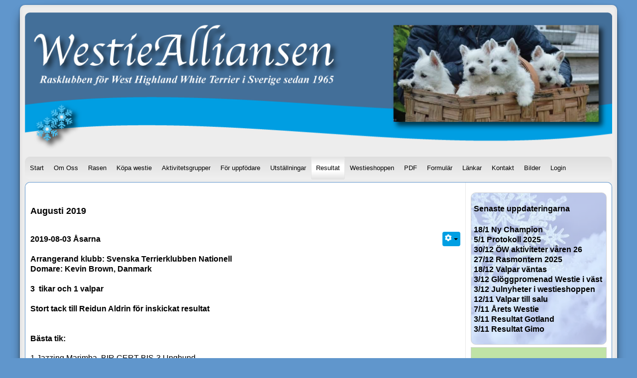

--- FILE ---
content_type: text/html; charset=utf-8
request_url: https://westiealliansen.se/index.php/sv/resultat/aldre-resultat/resultat-2019/augusti-2019
body_size: 10947
content:

<!DOCTYPE html>
<html xmlns="https://www.w3.org/1999/xhtml" xml:lang="sv-se" lang="sv-se" dir="ltr" >
<head>
	<base href="https://westiealliansen.se/index.php/sv/resultat/aldre-resultat/resultat-2019/augusti-2019" />
	<meta http-equiv="content-type" content="text/html; charset=utf-8" />
	<meta name="keywords" content="Westiealliansen, Westie, West Highland White Terrier, Rasklubb, Rasklubbar" />
	<meta name="author" content="Super User" />
	<meta name="description" content="Söker du information om rasen West Highland White Terrier? Då har du hamnat rätt. Här kan du finna all den information du behöver och även kontakter inom klubben, uppfödare och styrelsemedlemmar och mycket mer. Stöd klubben som arbetar för denna ljuvliga ras genom ditt medlemskap." />
	<meta name="generator" content="Joomla! - Open Source Content Management" />
	<title>Augusti 2019</title>
	<link href="https://westiealliansen.se/index.php/sv/component/search/?Itemid=350&amp;format=opensearch" rel="search" title="Sök Westiealliansen" type="application/opensearchdescription+xml" />
	<link href="/media/com_hikashop/css/hikashop.css?v=462" rel="stylesheet" type="text/css" />
	<link href="/media/com_hikashop/css/frontend_default.css?t=1665476163" rel="stylesheet" type="text/css" />
	<link href="/media/com_hikashop/css/font-awesome.css?v=5.2.0" rel="stylesheet" type="text/css" />
	<link href="/media/com_hikashop/css/notify-metro.css?v=462" rel="stylesheet" type="text/css" />
	<style type="text/css">
/* Mobile Menu CK - https://www.joomlack.fr */
/* Automatic styles */

.mobilemenuck-bar {display:none;position:relative;left:0;top:0;right:0;z-index:100;}
.mobilemenuck-bar-title {display: block;}
.mobilemenuck-bar-button {cursor:pointer;box-sizing: border-box;position:absolute; top: 0; right: 0;line-height:0.8em;font-family:Segoe UI;text-align: center;}
.mobilemenuck {box-sizing: border-box;width: 100%;}
.mobilemenuck-topbar {position:relative;}
.mobilemenuck-title {display: block;}
.mobilemenuck-button {cursor:pointer;box-sizing: border-box;position:absolute; top: 0; right: 0;line-height:0.8em;font-family:Segoe UI;text-align: center;}
.mobilemenuck a {display:block;}
.mobilemenuck a:hover {text-decoration: none;}
.mobilemenuck .mobilemenuck-item > div {position:relative;}
/* for accordion */
.mobilemenuck-togglericon:after {cursor:pointer;text-align:center;display:block;position: absolute;right: 0;top: 0;content:"+";}
.mobilemenuck .open .mobilemenuck-togglericon:after {content:"-";}

[data-id="mobilemenuck-1"] .mobilemenuck-bar-title {
	background: #009FE3;
	color: #FFFFFF;
	text-align: left;
	font-weight: normal;
	text-indent: 30px;
	line-height: 60px;
	font-size: 20px;
}

[data-id="mobilemenuck-1"] .mobilemenuck-bar-title a {
	color: #FFFFFF;
	font-weight: normal;
	text-indent: 30px;
	line-height: 60px;
	font-size: 20px;
}

[data-id="mobilemenuck-1"] .mobilemenuck-bar-button {
	-moz-border-radius: 50% 0px 0px 50%;
	-o-border-radius: 50% 0px 0px 50%;
	-webkit-border-radius: 50% 0px 0px 50%;
	border-radius: 50% 0px 0px 50%;
	height: 65px;
	width: 50px;
	color: #FFFFFF;
	line-height: 60px;
	font-size: 40px;
}

[data-id="mobilemenuck-1"] .mobilemenuck-bar-button a {
	color: #FFFFFF;
	line-height: 60px;
	font-size: 40px;
}

[data-id="mobilemenuck-1"].mobilemenuck {
	background: #009FE3;
	background-image: -o-linear-gradient(center top,#009FE3, #00AFFA 100%);
	background-image: -webkit-gradient(linear, left top, left bottom,from(#009FE3), color-stop(100%, #00AFFA));
	background-image: -moz-linear-gradient(center top,#009FE3, #00AFFA 100%);
	background-image: linear-gradient(to bottom,#009FE3, #00AFFA 100%);
	color: #EDBAD7;
	padding-bottom: 10px;
	font-size: 15px;
}

[data-id="mobilemenuck-1"].mobilemenuck a {
	color: #EDBAD7;
	font-size: 15px;
}

[data-id="mobilemenuck-1"] .mobilemenuck-title {
	height: 60px;
	color: #FFFFFF;
	margin-right: 10px;
	margin-left: 10px;
	text-align: left;
	text-indent: 20px;
	line-height: 60px;
	font-size: 20px;
}

[data-id="mobilemenuck-1"] .mobilemenuck-title a {
	color: #FFFFFF;
	text-indent: 20px;
	line-height: 60px;
	font-size: 20px;
}

[data-id="mobilemenuck-1"] .mobilemenuck-button {
	-moz-border-radius: 50% 50% 50% 50%;
	-o-border-radius: 50% 50% 50% 50%;
	-webkit-border-radius: 50% 50% 50% 50%;
	border-radius: 50% 50% 50% 50%;
	height: 60px;
	width: 60px;
	color: #FFFFFF;
	margin-bottom: 0px;
	margin-left: 0px;
	line-height: 60px;
	font-size: 40px;
}

[data-id="mobilemenuck-1"] .mobilemenuck-button a {
	color: #FFFFFF;
	line-height: 60px;
	font-size: 40px;
}

[data-id="mobilemenuck-1"] .mobilemenuck-item > .level1 {
	background: #FFFFFF;
	background: rgba(255,255,255,0.2);
	-pie-background: rgba(255,255,255,0.2);
	color: #FFFFFF;
	margin-top: 5px;
	margin-right: 10px;
	margin-bottom: 5px;
	margin-left: 10px;
	padding-top: 5px;
	padding-bottom: 5px;
	padding-left: 45px;
	line-height: 35px;
}

[data-id="mobilemenuck-1"] .mobilemenuck-item > .level1 a {
	color: #FFFFFF;
	line-height: 35px;
}

[data-id="mobilemenuck-1"] .mobilemenuck-item > .level2 {
	background: #000000;
	background: rgba(0,0,0,0.2);
	-pie-background: rgba(0,0,0,0.2);
	color: #FFFFFF;
	margin-top: 5px;
	margin-right: 10px;
	margin-bottom: 5px;
	margin-left: 10px;
	padding-top: 5px;
	padding-bottom: 5px;
	padding-left: 45px;
	line-height: 35px;
}

[data-id="mobilemenuck-1"] .mobilemenuck-item > .level2 a {
	color: #FFFFFF;
	line-height: 35px;
}

[data-id="mobilemenuck-1"] .level2 + .mobilemenuck-submenu .mobilemenuck-item > div {
	color: #FFFFFF;
	margin-top: 5px;
	margin-right: 10px;
	margin-bottom: 5px;
	margin-left: 10px;
	padding-top: 5px;
	padding-bottom: 5px;
	padding-left: 65px;
	line-height: 35px;
}

[data-id="mobilemenuck-1"] .level2 + .mobilemenuck-submenu .mobilemenuck-item > div a {
	color: #FFFFFF;
	line-height: 35px;
}

[data-id="mobilemenuck-1"] .mobilemenuck-togglericon:after {
	height: 35px;
	width: 35px;
	color: #FFFFFF;
	margin-right: 30px;
	line-height: 35px;
	font-size: 30px;
}

[data-id="mobilemenuck-1"] .mobilemenuck-togglericon:after a {
	color: #FFFFFF;
	line-height: 35px;
	font-size: 30px;
}#beautifulck101 .beautifulck {
	background:  url(/images/Grafik/snowback2.png) center center repeat ;
	background:  url(/images/Grafik/snowback2.png) center center repeat ;
	border-top: #D1D1D1 1px solid;
	border-bottom: #D1D1D1 1px solid;
	border-left: #D1D1D1 1px solid;
	border-right: #D1D1D1 1px solid;
	-moz-border-radius: 10px 10px 10px 10px;
	-o-border-radius: 10px 10px 10px 10px;
	-webkit-border-radius: 10px 10px 10px 10px;
	border-radius: 10px 10px 10px 10px;
	margin-top: 10px;
	margin-bottom: 2px;
	padding-top: 5px;
	padding-right: 5px;
	padding-bottom: 5px;
	padding-left: 5px;
}

#beautifulck101 .beautifulck-title {
	text-align: center;
}

#beautifulck101 .beautifulck-text {
	text-align: left;
	font-weight: bold;
	text-transform: default;
}

#beautifulck101 .beautifulck-title .fa {
}
#beautifulck101 .beautifulck-title > h3 {
	background: none;
	color: inherit;
	font-size: inherit;
	font-weight: inherit;
	font-family: inherit;
	line-height: inherit;
	margin: 0;
	padding: 0;
	position: relative;
	z-index: 13;
 
}
#hikashop_category_information_module_248 div.hikashop_subcontainer,
#hikashop_category_information_module_248 .hikashop_rtop *,#hikashop_category_information_module_248 .hikashop_rbottom * { background:#ffffff; }
#hikashop_category_information_module_248 div.hikashop_subcontainer,
#hikashop_category_information_module_248 div.hikashop_subcontainer span,
#hikashop_category_information_module_248 div.hikashop_container { text-align:center; }
#hikashop_category_information_module_248 div.hikashop_container { margin:10px 10px; }
#hikashop_category_information_module_248 .hikashop_subcontainer { -moz-border-radius: 5px; -webkit-border-radius: 5px; -khtml-border-radius: 5px; border-radius: 5px; }#beautifulck248 .beautifulck {
	background: #C0E3A6;
	border-top: #D1D1D1 1px solid;
	border-bottom: #D1D1D1 1px solid;
	border-left: #D1D1D1 1px solid;
	border-right: #D1D1D1 1px solid;
	margin-top: 5px;
	margin-bottom: 5px;
	padding-top: 5px;
	padding-right: 5px;
	padding-bottom: 5px;
	padding-left: 5px;
}

#beautifulck248 .beautifulck-title {
	text-align: center;
}

#beautifulck248 .beautifulck-text {
	color: #000000;
	text-align: center;
	text-transform: default;
}

#beautifulck248 .beautifulck-title .fa {
}
#beautifulck248 .beautifulck-title > h3 {
	background: none;
	color: inherit;
	font-size: inherit;
	font-weight: inherit;
	font-family: inherit;
	line-height: inherit;
	margin: 0;
	padding: 0;
	position: relative;
	z-index: 13;
 
}div.mod_search112 input[type="search"]{ width:auto; }#beautifulck112 .beautifulck {
	background: #00AFFA;
	border-top: #D1D1D1 1px solid;
	border-bottom: #D1D1D1 1px solid;
	border-left: #D1D1D1 1px solid;
	border-right: #D1D1D1 1px solid;
	-moz-border-radius: 4px 4px 4px 4px;
	-o-border-radius: 4px 4px 4px 4px;
	-webkit-border-radius: 4px 4px 4px 4px;
	border-radius: 4px 4px 4px 4px;
	margin-top: 5px;
	margin-bottom: 2px;
	padding-top: 5px;
	padding-right: 5px;
	padding-bottom: 5px;
	padding-left: 5px;
}

#beautifulck112 .beautifulck-title {
}

#beautifulck112 .beautifulck-text {
	text-transform: default;
}

#beautifulck112 .beautifulck-title .fa {
}
#beautifulck112 .beautifulck-title > h3 {
	background: none;
	color: inherit;
	font-size: inherit;
	font-weight: inherit;
	font-family: inherit;
	line-height: inherit;
	margin: 0;
	padding: 0;
	position: relative;
	z-index: 13;
 
}#beautifulck139 .beautifulck {
	background: #C1E6B8;
	border-top: #D1D1D1 1px solid;
	border-bottom: #D1D1D1 1px solid;
	border-left: #D1D1D1 1px solid;
	border-right: #D1D1D1 1px solid;
	margin-top: 5px;
	margin-bottom: 5px;
	padding-top: 5px;
	padding-right: 5px;
	padding-bottom: 5px;
	padding-left: 5px;
}

#beautifulck139 .beautifulck-title {
	text-align: center;
	font-weight: normal;
}

#beautifulck139 .beautifulck-text {
	text-align: center;
	text-transform: default;
}

#beautifulck139 .beautifulck-title .fa {
}
#beautifulck139 .beautifulck-title > h3 {
	background: none;
	color: inherit;
	font-size: inherit;
	font-weight: inherit;
	font-family: inherit;
	line-height: inherit;
	margin: 0;
	padding: 0;
	position: relative;
	z-index: 13;
 
}#beautifulck96 .beautifulck {
	background: #C0E3A6;
	border-top: #D1D1D1 1px solid;
	border-bottom: #D1D1D1 1px solid;
	border-left: #D1D1D1 1px solid;
	border-right: #D1D1D1 1px solid;
	margin-top: 5px;
	margin-bottom: 5px;
	padding-top: 5px;
	padding-right: 5px;
	padding-bottom: 5px;
	padding-left: 5px;
}

#beautifulck96 .beautifulck-title {
	text-align: center;
}

#beautifulck96 .beautifulck-text {
	color: #000000;
	text-align: center;
	text-transform: default;
}

#beautifulck96 .beautifulck-title .fa {
}
#beautifulck96 .beautifulck-title > h3 {
	background: none;
	color: inherit;
	font-size: inherit;
	font-weight: inherit;
	font-family: inherit;
	line-height: inherit;
	margin: 0;
	padding: 0;
	position: relative;
	z-index: 13;
 
}#beautifulck229 .beautifulck {
	background: #DAE3B8;
	border-top: #D1D1D1 1px solid;
	border-bottom: #D1D1D1 1px solid;
	border-left: #D1D1D1 1px solid;
	border-right: #D1D1D1 1px solid;
	-moz-border-radius: 0px 0px 10px 10px;
	-o-border-radius: 0px 0px 10px 10px;
	-webkit-border-radius: 0px 0px 10px 10px;
	border-radius: 0px 0px 10px 10px;
	margin-top: 5px;
	padding-top: 5px;
	padding-right: 5px;
	padding-bottom: 5px;
	padding-left: 5px;
}

#beautifulck229 .beautifulck-title {
	text-align: center;
}

#beautifulck229 .beautifulck-text {
	text-align: center;
	text-transform: default;
}

#beautifulck229 .beautifulck-title .fa {
}
#beautifulck229 .beautifulck-title > h3 {
	background: none;
	color: inherit;
	font-size: inherit;
	font-weight: inherit;
	font-family: inherit;
	line-height: inherit;
	margin: 0;
	padding: 0;
	position: relative;
	z-index: 13;
 
}#mobilemenuck-1-mobile-bar { display: none; }
	@media only screen and (max-width:640px){
	#mobilemenuck-1-wrap ul.menu { display: none !important; }
	#mobilemenuck-1-mobile-bar { display: block; }
	.mobilemenuck-hide {display: none !important;}
    body { padding-top: 40px !important; } }#beautifulck91 .beautifulck {
	-moz-border-radius: 4px 4px 0px 0px;
	-o-border-radius: 4px 4px 0px 0px;
	-webkit-border-radius: 4px 4px 0px 0px;
	border-radius: 4px 4px 0px 0px;
}

#beautifulck91 .beautifulck-title {
}

#beautifulck91 .beautifulck-text {
}

#beautifulck91 .beautifulck-title .fa {
}
#beautifulck91 .beautifulck-title > h3 {
	background: none;
	color: inherit;
	font-size: inherit;
	font-weight: inherit;
	font-family: inherit;
	line-height: inherit;
	margin: 0;
	padding: 0;
	position: relative;
	z-index: 13;
 
}
	</style>
	<script src="/media/jui/js/jquery.min.js?e7225ef2a42365540cbfe15a3c59302d" type="text/javascript"></script>
	<script src="/media/jui/js/jquery-noconflict.js?e7225ef2a42365540cbfe15a3c59302d" type="text/javascript"></script>
	<script src="/media/jui/js/jquery-migrate.min.js?e7225ef2a42365540cbfe15a3c59302d" type="text/javascript"></script>
	<script src="/media/system/js/caption.js?e7225ef2a42365540cbfe15a3c59302d" type="text/javascript"></script>
	<script src="/media/jui/js/bootstrap.min.js?e7225ef2a42365540cbfe15a3c59302d" type="text/javascript"></script>
	<script src="/media/com_hikashop/js/hikashop.js?v=462" type="text/javascript"></script>
	<!--[if lt IE 9]><script src="/media/system/js/html5fallback.js?e7225ef2a42365540cbfe15a3c59302d" type="text/javascript"></script><![endif]-->
	<script src="/media/plg_system_mobilemenuck/assets/mobilemenuck.js" type="text/javascript"></script>
	<script src="/media/com_hikashop/js/notify.min.js?v=462" type="text/javascript"></script>
	<script src="/plugins/hikashop/cartnotify/media/notify.js" type="text/javascript"></script>
	<script type="text/javascript">

		var j2storeURL = 'https://westiealliansen.se/';
		jQuery(window).on('load',  function() {
				new JCaption('img.caption');
			});
if(!window.localPage) window.localPage = {};
window.localPage.cartRedirect = function(cid,pid,resp){window.location="/index.php/sv/hikashop-menu-for-user-control-panel/checkout";};
window.localPage.wishlistRedirect = function(cid,pid,resp){window.location="/index.php/sv/component/hikashop/product/listing";};
jQuery(document).ready(function(){ new MobileMenuCK(jQuery('#mobilemenuck-1-wrap ul.menu'), {menubarbuttoncontent : '&#x2261;',topbarbuttoncontent : '×',showmobilemenutext : 'custom',mobilemenutext : 'Mobilmeny',container : 'body',detectiontype : 'resolution',resolution : '640',usemodules : '0',useimages : '0',showlogo : '1',showdesc : '0',displaytype : 'push',displayeffect : 'slideleftover',menuwidth : '300',openedonactiveitem : '0',mobilebackbuttontext : 'Back',menuselector : 'ul',uriroot : '',menuid : 'mobilemenuck-1',merge : '',beforetext : '',aftertext : '',mergeorder : '',}); });
jQuery.notify.defaults({"arrowShow":false,"globalPosition":"top right","elementPosition":"top right","clickToHide":true,"autoHideDelay":5000,"autoHide":true});
window.cartNotifyParams = {"reference":"global","img_url":"\/media\/com_hikashop\/images\/icons\/icon-32-newproduct.png","redirect_url":"","redirect_delay":4000,"hide_delay":5000,"title":"Product added to the cart","text":"Produkten lades till i varukorgen","wishlist_title":"Product added to the wishlist","wishlist_text":"Produkten lades till i \u00f6nskelistan","list_title":"Products added to the cart","list_text":"Products successfully added to the cart","list_wishlist_title":"Products added to the wishlist","list_wishlist_text":"Products successfully added to the wishlist","err_title":"Product not added to the cart","err_text":"Product not added to the cart","err_wishlist_title":"Product not added to the wishlist","err_wishlist_text":"Product not added to the wishlist"};

	</script>

		<meta name="viewport" content="width=device-width, initial-scale=1.0" />
					<link rel="stylesheet" href="/templates/westiealliansen97/css/bootstrap.css" type="text/css" />
			<link rel="stylesheet" href="/templates/westiealliansen97/css/template.css?ver=713123" type="text/css" />
	
	<link rel="stylesheet" href="/templates/westiealliansen97/css/mobile.css?ver=713123" type="text/css" />

<!--[if lte IE 7]>
<style type="text/css">
#block2 ul.menu > li,#block4 ul.menu > li {
	display: inline !important;
	zoom: 1;
}
</style>
<![endif]-->

	<script src="/templates/westiealliansen97/js/template.js"></script>
	<!--[if lt IE 9]>
		<script src="/media/jui/js/html5.js"></script>
	<![endif]--></head>
<body class="com_content -body view-article layout-default no-task  itemid-265 pageid-108 ltr ">
<div id="wrapper" class="tck-wrapper">
	<div class="inner  tck-container">

		<div id="block1" >
		<div class="inner " data-position="position-1">
			<div id="beautifulck91">
				<div class="beautifulck ">
					<div class="beautifulck-title-outer"><div class="beautifulck-title"><h3></h3></div></div>
					<div class="beautifulck-text">
								<div class="tck-module moduletable">
							<div class="tck-module-text">
					

<div class="custom"  >
	<p><a href="/index.php/sv/"><img src="/images/Grafik/Toplogga-vinter-2024.png" alt="nyatr3" /></a></p></div>
				</div>
		</div>
	
					</div>
				</div>
			</div>
		</div>
	</div>
	
		<nav id="block2">
		<div class="inner " data-position="position-0">
			<div id="mobilemenuck-1-wrap">
							<div class="tck-module moduletable_menu">
							<div class="tck-module-text">
					<ul class="nav menu mod-list">
<li class="item-101 default"><a href="/index.php/sv/" >Start</a></li><li class="item-125 deeper parent"><a href="#" >Om Oss</a><ul class="nav-child unstyled small"><li class="item-127"><a href="/index.php/sv/om-westiealliansen/gdpr-2018" >GDPR 2018</a></li><li class="item-128"><a href="/index.php/sv/om-westiealliansen/stadgar" >Stadgar (PDF)</a></li><li class="item-770"><a href="https://westiealliansen.se/index.php/sv/pdf/pdf-och-protokoll/category/42-styrdokument" >Styrdokument (PDF)</a></li><li class="item-129"><a href="/index.php/sv/om-westiealliansen/medlemskap" >Medlemskap</a></li><li class="item-290"><a href="/index.php/sv/om-westiealliansen/styrelse" >Styrelse</a></li><li class="item-130"><a href="/index.php/sv/om-westiealliansen/arsmote" >Årsmöten (PDF)</a></li><li class="item-131"><a href="/index.php/sv/om-westiealliansen/protokoll" >Protokoll (PDF)</a></li><li class="item-132"><a href="/index.php/sv/om-westiealliansen/westienytt" >Westienytt</a></li><li class="item-134"><a href="/index.php/sv/om-westiealliansen/skk-s-grundregler" >SKK:s grundregler (PDF)</a></li><li class="item-135"><a href="/index.php/sv/om-westiealliansen/vandringspriser" >Vandringspriser</a></li><li class="item-136"><a href="/index.php/sv/om-westiealliansen/medaljer-och-fortjansttecken" >Medaljer och förtjänsttecken</a></li><li class="item-137"><a href="/index.php/sv/om-westiealliansen/fotogalleri" >Fotogalleri</a></li></ul></li><li class="item-109 deeper parent"><a href="#" >Rasen</a><ul class="nav-child unstyled small"><li class="item-115"><a href="/index.php/sv/om-rasen/om-westie" >Om Westie</a></li><li class="item-116"><a href="/index.php/sv/om-rasen/historik" >Historik</a></li><li class="item-117"><a href="/index.php/sv/om-rasen/rasstandard" >Rasstandard (PDF)</a></li><li class="item-118"><a href="/index.php/sv/om-rasen/halsa" >Hälsa (PDF)</a></li><li class="item-119"><a href="/index.php/sv/om-rasen/palsvard" >Pälsvård</a></li><li class="item-123"><a href="/index.php/sv/om-rasen/trimlista" >Trimlista</a></li><li class="item-124"><a href="/index.php/sv/om-rasen/info-om-bph" >Info om BPH</a></li></ul></li><li class="item-139 deeper parent"><a href="#" >Köpa westie</a><ul class="nav-child unstyled small"><li class="item-152"><a href="/index.php/sv/kopa-westie/uppfodarlista" >Uppfödarlista</a></li><li class="item-153"><a href="/index.php/sv/kopa-westie/valpar-till-salu" >Valpar till salu</a></li><li class="item-154"><a href="/index.php/sv/kopa-westie/valpar-vantas" >Valpar väntas</a></li><li class="item-159"><a href="/index.php/sv/kopa-westie/omplaceringsformular" >Omplaceringsformulär</a></li><li class="item-981"><a href="/index.php/sv/kopa-westie/trimlista-2" >Trimlista</a></li></ul></li><li class="item-138 deeper parent"><a href="#" >Aktivitetsgrupper</a><ul class="nav-child unstyled small"><li class="item-146"><a href="/index.php/sv/lokalklubbar/ostwestie" >ÖstWestie</a></li><li class="item-144"><a href="/index.php/sv/lokalklubbar/s-halland-och-nv-skane" >S. Halland och NV. Skåne</a></li><li class="item-145"><a href="/index.php/sv/lokalklubbar/smalandswestie" >SmålandsWestie</a></li><li class="item-572"><a href="/index.php/sv/lokalklubbar/hem" >SydWestie</a></li><li class="item-147"><a href="/index.php/sv/lokalklubbar/westie-i-vast" >Westie i väst</a></li><li class="item-148"><a href="/index.php/sv/lokalklubbar/varmland-och-narke" >Värmland och Närke</a></li><li class="item-150"><a href="/index.php/sv/lokalklubbar/nedre-norrland" >Nedre Norrland</a></li></ul></li><li class="item-140 deeper parent"><a href="#" >För uppfödare</a><ul class="nav-child unstyled small"><li class="item-1011"><a href="/index.php/sv/for-uppfodare/ras" >RAS</a></li><li class="item-160"><a href="/index.php/sv/for-uppfodare/auk" >AUK</a></li><li class="item-162"><a href="/index.php/sv/for-uppfodare/regler-uppfodarlistan" >Regler uppfödarlistan</a></li><li class="item-164"><a href="/index.php/sv/for-uppfodare/regler-valphanvisning" >Regler valphänvisning</a></li><li class="item-165"><a href="/index.php/sv/for-uppfodare/hanhundslista" >Hanhundslista</a></li><li class="item-166"><a href="/index.php/sv/for-uppfodare/regler-for-ny-avelshane" >Regler för ny avelshane</a></li><li class="item-167 deeper parent"><a href="#" >Uppfödarmöten</a><ul class="nav-child unstyled small"><li class="item-270"><a href="/index.php/sv/for-uppfodare/uppfodarmoten/uppfodarmoten-dokument" >Uppfödarmöten dokument</a></li><li class="item-271"><a href="/index.php/sv/for-uppfodare/uppfodarmoten/uppfodarmoten-datum" >Uppfödarmöte 2022</a></li></ul></li><li class="item-176"><a href="/index.php/sv/for-uppfodare/skks-uppfodarutbildning" >SKKs uppfödarutbildning</a></li><li class="item-457"><a href="/index.php/sv/for-uppfodare/toplistor" >Toplistor</a></li><li class="item-928"><a href="/index.php/sv/for-uppfodare/lab-for-cmo-test" >Lab för CMO test</a></li><li class="item-929"><a href="https://westiealliansen.se/index.php/sv/pdf/pdf-och-protokoll/category/47-utvardering-valpkullar" >Utvärdering av valpkullar</a></li></ul></li><li class="item-141 deeper parent"><a href="#" >Utställningar</a><ul class="nav-child unstyled small"><li class="item-182"><a href="/index.php/sv/utstallningar/nya-champions" >Nya champions</a></li><li class="item-183"><a href="/index.php/sv/utstallningar/svenska-hundar-pa-vift" >Svenska hundar på vift</a></li><li class="item-970"><a href="/index.php/sv/utstallningar/agenda-2025" >Agenda 2025</a></li><li class="item-983"><a href="/index.php/sv/utstallningar/jubileumsutstallning-2025" >Jubileumsutställning 2025</a></li><li class="item-984"><a href="/index.php/sv/utstallningar/domarpresentation" >Domarpresentation</a></li></ul></li><li class="item-658 active deeper parent"><a href="#" >Resultat</a><ul class="nav-child unstyled small"><li class="item-998 deeper parent"><a href="#" >Resultat 2025</a><ul class="nav-child unstyled small"><li class="item-999"><a href="/index.php/sv/resultat/resultat-2025/januari-2025" >Januari 2025</a></li><li class="item-1000"><a href="/index.php/sv/resultat/resultat-2025/mars-2025" >Mars 2025</a></li><li class="item-1005"><a href="/index.php/sv/resultat/resultat-2025/april-2025" >April 2025</a></li><li class="item-1009"><a href="/index.php/sv/resultat/resultat-2025/maj-2025" >Maj 2025</a></li><li class="item-1012"><a href="/index.php/sv/resultat/resultat-2025/juni-2025" >Juni 2025</a></li><li class="item-1013"><a href="/index.php/sv/resultat/resultat-2025/juli-2025" >Juli 2025</a></li><li class="item-1014"><a href="/index.php/sv/resultat/resultat-2025/augusti-2025" >Augusti 2025</a></li><li class="item-1016"><a href="/index.php/sv/resultat/resultat-2025/september-2025" >September 2025</a></li><li class="item-1018"><a href="/index.php/sv/resultat/resultat-2025/oktober-2025" >Oktober 2025</a></li></ul></li><li class="item-937 active deeper parent"><a href="#" >Äldre resultat</a><ul class="nav-child unstyled small"><li class="item-274 deeper parent"><a href="#" >Resultat 2018</a><ul class="nav-child unstyled small"><li class="item-275"><a href="/index.php/sv/resultat/aldre-resultat/resultat-2018/januari-2018" >Januari 2018</a></li><li class="item-276"><a href="/index.php/sv/resultat/aldre-resultat/resultat-2018/februari-2018" >Februari 2018</a></li><li class="item-277"><a href="/index.php/sv/resultat/aldre-resultat/resultat-2018/mars-2018" >Mars 2018</a></li><li class="item-278"><a href="/index.php/sv/resultat/aldre-resultat/resultat-2018/april-2018" >April 2018</a></li><li class="item-279"><a href="/index.php/sv/resultat/aldre-resultat/resultat-2018/maj-2018" >Maj 2018</a></li><li class="item-280"><a href="/index.php/sv/resultat/aldre-resultat/resultat-2018/juni-2018" >Juni 2018</a></li><li class="item-281"><a href="/index.php/sv/resultat/aldre-resultat/resultat-2018/juli-2018" >Juli 2018</a></li><li class="item-282"><a href="/index.php/sv/resultat/aldre-resultat/resultat-2018/augusti-2018" >Augusti 2018</a></li><li class="item-283"><a href="/index.php/sv/resultat/aldre-resultat/resultat-2018/september-2018" >September 2018</a></li><li class="item-284"><a href="/index.php/sv/resultat/aldre-resultat/resultat-2018/oktober-2018" >Oktober 2018</a></li><li class="item-285"><a href="/index.php/sv/resultat/aldre-resultat/resultat-2018/november-2018" >November 2018</a></li><li class="item-286"><a href="/index.php/sv/resultat/aldre-resultat/resultat-2018/december-2018" >December 2018</a></li></ul></li><li class="item-178 active deeper parent"><a href="#" >Resultat 2019</a><ul class="nav-child unstyled small"><li class="item-258"><a href="/index.php/sv/resultat/aldre-resultat/resultat-2019/januari-2019" >Januari 2019</a></li><li class="item-259"><a href="/index.php/sv/resultat/aldre-resultat/resultat-2019/februari-2019" >Februari 2019</a></li><li class="item-260"><a href="/index.php/sv/resultat/aldre-resultat/resultat-2019/mars-2019" >Mars 2019</a></li><li class="item-261"><a href="/index.php/sv/resultat/aldre-resultat/resultat-2019/april-2019" >April 2019</a></li><li class="item-262"><a href="/index.php/sv/resultat/aldre-resultat/resultat-2019/maj-2019" >Maj 2019</a></li><li class="item-263"><a href="/index.php/sv/resultat/aldre-resultat/resultat-2019/juni-2019" >Juni 2019</a></li><li class="item-264"><a href="/index.php/sv/resultat/aldre-resultat/resultat-2019/juli-2019" >Juli 2019</a></li><li class="item-265 current active"><a href="/index.php/sv/resultat/aldre-resultat/resultat-2019/augusti-2019" >Augusti 2019</a></li><li class="item-266"><a href="/index.php/sv/resultat/aldre-resultat/resultat-2019/september-2019" >September 2019</a></li><li class="item-267"><a href="/index.php/sv/resultat/aldre-resultat/resultat-2019/oktober-2019" >Oktober 2019</a></li><li class="item-268"><a href="/index.php/sv/resultat/aldre-resultat/resultat-2019/november-2019" >November 2019</a></li><li class="item-269"><a href="/index.php/sv/resultat/aldre-resultat/resultat-2019/december-2019" >December 2019</a></li></ul></li><li class="item-330 deeper parent"><a href="#" >Resultat 2020</a><ul class="nav-child unstyled small"><li class="item-329"><a href="/index.php/sv/resultat/aldre-resultat/resultat-2020/januari-2020" >Januari 2020</a></li><li class="item-376"><a href="/index.php/sv/resultat/aldre-resultat/resultat-2020/februari-2020" >Februari 2020</a></li></ul></li><li class="item-701 deeper parent"><a href="#" >Resultat 2021</a><ul class="nav-child unstyled small"><li class="item-702"><a href="/index.php/sv/resultat/aldre-resultat/resultat-2021/juli-2021" >Juli 2021</a></li><li class="item-739"><a href="/index.php/sv/resultat/aldre-resultat/resultat-2021/september-2021" >September 2021</a></li><li class="item-745"><a href="/index.php/sv/resultat/aldre-resultat/resultat-2021/oktober-2021" >Oktober 2021</a></li></ul></li><li class="item-774 deeper parent"><a href="#" >Resultat 2022</a><ul class="nav-child unstyled small"><li class="item-775"><a href="/index.php/sv/resultat/aldre-resultat/resultat-2022/april-2022" >April 2022</a></li><li class="item-779"><a href="/index.php/sv/resultat/aldre-resultat/resultat-2022/maj-2022" >Maj 2022</a></li><li class="item-793"><a href="/index.php/sv/resultat/aldre-resultat/resultat-2022/juni-2022" >Juni 2022</a></li><li class="item-798"><a href="/index.php/sv/resultat/aldre-resultat/resultat-2022/juli-2022" >Juli 2022</a></li><li class="item-804"><a href="/index.php/sv/resultat/aldre-resultat/resultat-2022/augusti-2022" >Augusti 2022</a></li><li class="item-807"><a href="/index.php/sv/resultat/aldre-resultat/resultat-2022/september-2022" >September 2022</a></li><li class="item-836"><a href="/index.php/sv/resultat/aldre-resultat/resultat-2022/oktober-2022" >Oktober 2022</a></li><li class="item-842"><a href="/index.php/sv/resultat/aldre-resultat/resultat-2022/november-2022" >November 2022</a></li></ul></li><li class="item-860 deeper parent"><a href="#" >Resultat 2023</a><ul class="nav-child unstyled small"><li class="item-861"><a href="/index.php/sv/resultat/aldre-resultat/resultat-2023/januari-2023" >Januari 2023</a></li><li class="item-882"><a href="/index.php/sv/resultat/aldre-resultat/resultat-2023/mars-2023" >Mars 2023</a></li><li class="item-885"><a href="/index.php/sv/resultat/aldre-resultat/resultat-2023/april-2023" >April 2023</a></li><li class="item-886"><a href="/index.php/sv/resultat/aldre-resultat/resultat-2023/maj-2023" >Maj 2023</a></li><li class="item-887"><a href="/index.php/sv/resultat/aldre-resultat/resultat-2023/juni-2023" >Juni 2023</a></li><li class="item-890"><a href="/index.php/sv/resultat/aldre-resultat/resultat-2023/juli-2023" >Juli 2023</a></li><li class="item-893"><a href="/index.php/sv/resultat/aldre-resultat/resultat-2023/augusti-2023" >Augusti 2023</a></li><li class="item-903"><a href="/index.php/sv/resultat/aldre-resultat/resultat-2023/september-2023" >September 2023</a></li><li class="item-908"><a href="/index.php/sv/resultat/aldre-resultat/resultat-2023/oktober-2023" >Oktober 2023</a></li><li class="item-909"><a href="/index.php/sv/resultat/aldre-resultat/resultat-2023/november-2023" >November 2023</a></li><li class="item-912"><a href="/index.php/sv/resultat/aldre-resultat/resultat-2023/december-2023" >December 2023</a></li></ul></li><li class="item-921 deeper parent"><a href="#" >Resultat 2024</a><ul class="nav-child unstyled small"><li class="item-922"><a href="/index.php/sv/resultat/aldre-resultat/resultat-2024/januari-2024" >Januari 2024</a></li><li class="item-942"><a href="/index.php/sv/resultat/aldre-resultat/resultat-2024/mars-2024" >Mars 2024</a></li><li class="item-949"><a href="/index.php/sv/resultat/aldre-resultat/resultat-2024/april-2024" >April 2024</a></li><li class="item-950"><a href="/index.php/sv/resultat/aldre-resultat/resultat-2024/maj-2024" >Maj 2024</a></li><li class="item-951"><a href="/index.php/sv/resultat/aldre-resultat/resultat-2024/juni-2024" >Juni 2024</a></li><li class="item-955"><a href="/index.php/sv/resultat/aldre-resultat/resultat-2024/juli-2024" >Juli 2024</a></li><li class="item-964"><a href="/index.php/sv/resultat/aldre-resultat/resultat-2024/augusti-2024" >Augusti 2024</a></li><li class="item-968"><a href="/index.php/sv/resultat/aldre-resultat/resultat-2024/september-2024" >September 2024</a></li><li class="item-969"><a href="/index.php/sv/resultat/aldre-resultat/resultat-2024/oktober-2024" >Oktober 2024</a></li><li class="item-980"><a href="/index.php/sv/resultat/aldre-resultat/resultat-2024/november-2024" >November 2024</a></li></ul></li><li class="item-292"><a href="/index.php/sv/resultat/aldre-resultat/resultat-wa-galo" >Resultat WA Gålö 2019</a></li><li class="item-689"><a href="/index.php/sv/resultat/aldre-resultat/resultat-wa-mashult-2021" >Resultat WA Mäshult 2021</a></li><li class="item-905"><a href="/index.php/sv/resultat/aldre-resultat/resultat-wa-boras-2023" >Resultat WA Borås 2023</a></li><li class="item-179"><a href="/index.php/sv/resultat/aldre-resultat/was-utstallning-2019" >WAs utställning 2019</a></li></ul></li><li class="item-954"><a href="/index.php/sv/resultat/bilder-fran-wa-officiell-2024" >Bilder från WA Officiell 2024</a></li><li class="item-794 deeper parent"><a href="#" >Årets westie</a><ul class="nav-child unstyled small"><li class="item-1004"><a href="/index.php/sv/resultat/arets-westie/arets-westie-25" >Årets Westie 2025</a></li><li class="item-952"><a href="/index.php/sv/resultat/arets-westie/arets-westie-2024" >Årets Westie 2024</a></li><li class="item-892"><a href="/index.php/sv/resultat/arets-westie/arets-westie-2023" >Årets Westie  2023</a></li><li class="item-795"><a href="/index.php/sv/resultat/arets-westie/arets-westie-2022" >Årets Westie 2022</a></li><li class="item-256"><a href="/index.php/sv/resultat/arets-westie/arets-westie-2019" >Årets Westie 2019</a></li><li class="item-181"><a href="/index.php/sv/resultat/arets-westie/arets-westie-2018" >Årets Westie 2018</a></li><li class="item-188"><a href="/index.php/sv/resultat/arets-westie/arets-westie-2017" >Årets Westie 2017</a></li><li class="item-187"><a href="/index.php/sv/resultat/arets-westie/arets-westie-2016" >Årets Westie 2016</a></li><li class="item-185"><a href="/index.php/sv/resultat/arets-westie/arets-westie-2010-2015" >Årets Westie 2010-2015</a></li><li class="item-796"><a href="/index.php/sv/resultat/arets-westie/poangrakning" >Poängräkning</a></li></ul></li></ul></li><li class="item-133"><a href="https://westiealliansen.se/index.php/sv/westieshop-22" >Westieshoppen</a></li><li class="item-230 deeper parent"><a href="#" >PDF</a><ul class="nav-child unstyled small"><li class="item-507"><a href="/index.php/sv/pdf/pdf-och-protokoll" >PDF och Protokoll</a></li></ul></li><li class="item-231 deeper parent"><a href="#" >Formulär</a><ul class="nav-child unstyled small"><li class="item-253"><a href="/index.php/sv/formular/redovisning-resultat" >Redovisning resultat</a></li><li class="item-255"><a href="/index.php/sv/formular/anmalan-valphanvisning" >Anmälan valphänvisning</a></li><li class="item-272"><a href="/index.php/sv/formular/omplaceringsformular" >Omplaceringsformulär</a></li><li class="item-287"><a href="/index.php/sv/formular/ny-champion" >Ny champion</a></li></ul></li><li class="item-232 deeper parent"><a href="/index.php/sv/lankar" >Länkar</a><ul class="nav-child unstyled small"><li class="item-1010"><a href="https://arkiv.westiealliansen.se/" onclick="window.open(this.href, 'targetWindow', 'toolbar=no,location=no,status=no,menubar=no,scrollbars=yes,resizable=yes,'); return false;">Gamla hemsidan</a></li></ul></li><li class="item-302 deeper parent"><a href="#" >Kontakt</a><ul class="nav-child unstyled small"><li class="item-303"><a href="/index.php/sv/kontakta-oss/kontakta-styrelsen" >Kontakta styrelsen</a></li><li class="item-301"><a href="/index.php/sv/kontakta-oss/kontakta-webmaster" >Kontakta webmaster</a></li></ul></li><li class="item-864 deeper parent"><a href="#" >Bilder</a><ul class="nav-child unstyled small"><li class="item-865"><a href="/index.php/sv/bilder/my-dog-2023" >My Dog 2023</a></li><li class="item-867"><a href="/index.php/sv/bilder/julbilder-2022" >Julbilder 2022</a></li><li class="item-1007"><a href="/index.php/sv/bilder/wa-eskilstuna-2025" >WA Eskilstuna 2025</a></li></ul></li><li class="item-940 deeper parent"><a href="#" >Login</a><ul class="nav-child unstyled small"><li class="item-370"><a href="/index.php/sv/login/logga-in" >Logga in</a></li><li class="item-371"><a href="/index.php/sv/login/logga-ut" >Logga ut</a></li><li class="item-1028"><a href="/index.php/sv/login/skapa-inlogg" >Skapa inlogg</a></li></ul></li></ul>
				</div>
		</div>
	
				</div>
		</div>
	</nav>
	
		<nav id="block4">
		<div class="inner " data-position="position-2">
					<div class="tck-module moduletable">
							<div class="tck-module-text">
					<ul class="nav menu mod-list">
<li class="item-383"><a href="/index.php/sv/senaste-uppdateringarna" >Senaste uppdateringarna-------(Klicka här)</a></li></ul>
				</div>
		</div>
	
		</div>
	</nav>
	
	<div id="maincontent" class="maincontent noleft">
		<div class="inner clearfix">
							<main id="center" class="column center ">
								<div class="inner">
																<div id="centertopmodule" >
									<div class="inner " data-position="centertop">
																			<div class="tck-module moduletable">
							<div class="tck-module-text">
					

<div class="custom"  >
	</div>
				</div>
		</div>
	
									</div>
								</div>
																
									<div id="content" class="">
										<div class="inner clearfix">
											<div id="system-message-container">
	</div>

											<div class="tck-article item-page" itemscope itemtype="https://schema.org/Article">
	<meta itemprop="inLanguage" content="sv-SE" />
	
		
			<div class="page-header">
					<h2 itemprop="headline" class="tck-article-title">
				Augusti 2019			</h2>
									</div>
							
<div class="icons tck-article-tools tck-article-tools-right">
										<div class="btn-group pull-right">
					<button class="btn dropdown-toggle" type="button" id="dropdownMenuButton-108" aria-label="Användarverktyg"
					data-toggle="dropdown" aria-haspopup="true" aria-expanded="false">
						<span class="icon-cog" aria-hidden="true"></span>
						<span class="caret" aria-hidden="true"></span>
					</button>
										<ul class="dropdown-menu" aria-labelledby="dropdownMenuButton-108">
													<li class="print-icon tck-article-tool tck-article-tool-print"> <a href="/index.php/sv/resultat/aldre-resultat/resultat-2019/augusti-2019?tmpl=component&amp;print=1" title="Skriv ut artikel < Augusti 2019 >" onclick="window.open(this.href,'win2','status=no,toolbar=no,scrollbars=yes,titlebar=no,menubar=no,resizable=yes,width=640,height=480,directories=no,location=no'); return false;" rel="nofollow">						<span class="tck-article-tool-icon icon-print" aria-hidden="true"></span>
						Skriv ut			</a> </li>
																							</ul>
				</div>
					
	</div>
			
		
	
	
		
									<div itemprop="articleBody" class="tck-article-body">
		<p><strong>2019-08-03&nbsp;<strong>Åsarna</strong></strong><br /><br /><strong>Arrangerand klubb: Svenska Terrierklubben Nationell</strong><br /><strong>Domare: Kevin Brown, Danmark</strong><br /><br /><strong>3 &nbsp;tikar och 1 valpar</strong><br /><br /><strong>Stort tack till Reidun Aldrin för inskickat resultat</strong><br /><br /><br /><strong>Bästa tik: </strong></p>
<p>1.Jazzing Marimba, BIR CERT BIS-3 Unghund &nbsp;</p>
<p>2.Westicon Indeed I Am &nbsp;</p>
<p>3. Jazzing Bad Girl R-Cert</p>
<p><br /><strong>Bästa valp: </strong></p>
<p>White Villan Hit The Road Jack, BIS Valp 6-9 mån</p>
<p><br /><strong>Valpklass 6-9 månader, hanar:</strong></p>
<p>White Villan Hit The Road Jack, HP<br /><br /><strong>Juniorklass tikar:</strong></p>
<p>1.Jazzing Bad Girl, &nbsp;Excellent CK<br /><br /><strong>Unghundsklass tikar:</strong></p>
<p>1.Jazzing Marimba, Excellent CK<br /><br /><strong>Championklass tikar: </strong></p>
<p>1.Westicon Indeed I Am, &nbsp;Excellent CK</p>
<hr />
<p><strong>2019-08-04&nbsp;Svenstavik</strong><br /><br /><strong>Arrangerand klubb: SKK Nordic</strong><br /><strong>Domare: Leni Finne, Finland</strong><br /><br /><strong>3 tikar</strong><br /><br /><strong>Stort tack till Reidun Aldrin för inskickat resultat</strong><br /><br /><strong>Bästa tik:</strong> <br /><br />1.Jazzing Marimba, BIM CERT NORDC <br /><br />2. Westicon Indeed I Am R-NordC<br /><br /><strong>Öppen klass tikar:</strong> <br /><br />1.Jazzing Marimba, Excellent CK &nbsp;<br /><br />2. Highland Crest Ace Of Base, VG<br /><br /><strong>Championklass tikar:</strong> <br /><br />1.Westicon Indeed I Am, Excellent CK</p>
<hr />
<p><strong>2019-08-10&nbsp;&nbsp;Ronneby</strong><br /><br /><strong>Arrangerand klubb: SKK Nationell</strong><br /><strong>Domare: Göran Bodegård Sverige</strong><br /><br /><strong>1 hane, 2 tikar</strong><br /><br /><strong>Stort tack till Finn Thaulow för inskickat resultat</strong><br /><br /><strong>Bästa hane:</strong> <br /><br />Skottborn's Unstoppable, BIR, Cert, ny svensk champion<br /><br /><strong>Bästa tik:</strong> <br /><br />1. Skottborn's Never Ending Story, Excellent CK, CERT<br />2. Highland Crest Icecream, Excellent<br /><br /><strong>Öppen klass hanar:</strong> <br /><br />Skottborn's Unstoppable, Excellent CK, CERT (ny Svensk Champion)<br /><br /><strong>Öppen klass tikar:</strong> <br /><br />1. Skottborn's Never Ending Story, Excellent CK, CERT<br />2. Highland Crest Icecream, Excellent</p>
<p>&nbsp;<img src="/images/Bilder_utstallning_2019/ronneby10aug.jpg" alt="ronneby10aug" width="600" height="800" /></p>
<hr />
<p><strong>2019-08-11&nbsp;Askersund</strong><br /><br /><strong>Arrangerand klubb: SKK Nationell</strong><br /><strong>Domare: Marie Petersen, Danmark</strong><br /><br /><strong>Antal hundar 2 hanar, 2 tikar</strong><br /><br /><strong>Stort tack till Finn Thaulow för <strong>inskickat resultat</strong></strong><br /><br /><strong>Bästa hane:</strong> <br /><br />1. Skottborn's Unstoppable, BIR<br />2. Inverour Celtic Rocker, Excellent<br /><br /><strong>Bästa tik:</strong> <br /><br />1. Skottborn's Never Ending Story, Excellent CK, CERT<br />2. Inverglen Valentina, Excellent<br /><br /><strong>Öppen klass hanar:</strong> <br /><br />1. Skottborn's Unstoppable, Excellent CK<br />2. Inverour Celtic Rocker, Excellent<br /><br /><strong>Öppen klass tikar:</strong> <br /><br />1. Skottborn's Never Ending Story, Excellent CK, CERT<br />2. Inversen Valentina, Excellent</p>
<p><img src="/images/Bilder_utstallning_2019/askersund11aug.jpg" alt="askersund11aug" width="600" height="800" /></p>
<hr />
<p><strong>2019-08-17&nbsp;Eskilstuna</strong><br /><br /><strong>Arrangerand klubb: SKK Nationell</strong><br /><strong>Domare: Birgitta Hasselgren, Sverige (domarändring från Jan-Erik Ek, Sverige)</strong><br /><br /><strong>Antal hundar 2 hanar, 3 tikar</strong><br /><br /><strong>Stort tack till Finn Thaulow för <strong>inskickat resultat<br /></strong></strong><br /><strong>Bästa hane:</strong> <br /><br />1. Skottborn's Unstoppable, BIR<br />2. Jazzing Mambo, Excellent CK, CERT<br /><br /><strong>Bästa tik:</strong> <br /><br />1. Jazzing Marimba, Excellent CK, CERT, BIM<br />2. Skottborn's Never Ending Story, Excellent CK, Res Cert<br /><br /><strong>Unghundsklass hanar: </strong><br /><br />Jazzing Mambo, Excellent CK, CERT<br /><br /><strong>Öppen klass hanar:</strong><br /><br /> Skottborn's Unstoppable, Excellent CK<br /><br /><strong>Juniorklass tikar: </strong><br /><br />Match Million Bells, Excellent<br /><br /><strong>Öppen klass tikar:</strong><br /><br />1. Jazzing Marimba, Excellent CK, CERT, BIM<br />2. Skottborn's Never Ending Story, Excellent CK, Res. Cert<br /><br /><img src="/images/Bilder_utstallning_2019/IMG_0959eskilstuna.jpg" alt="IMG 0959eskilstuna" width="600" height="767" /></p>
<hr />
<p><strong>2019-08-18&nbsp;Norrköping</strong><br /><br /><strong>Arrangerand klubb: SKK Nordic</strong><br /><strong>Domare: Anne Tove Strande, Norge</strong><br /><br /><strong>Antal hundar 3 hanar, 6 tikar</strong><br /><br /><strong>Inskickat av: Reidun Aldrin</strong><br /><br /><strong>Bästa hane:</strong> <br /><br />1. Jazzing Mambo, BIM CERT NORDC<br />2. Across Victory, R-Cert R-NordC<br /><br /><strong>Bästa tik:</strong> <br /><br />1. Jazzing Marimba, BIR CERT NORDC<br />2. Wenrick's Prudence, R-NordC<br />3. Across New Generation<br /><br /><strong>Unghundsklass hanar:</strong> <br /><br />1. Jazzing Mambo, Excellent CK<br />2. Across Victory, Excellent CK<br /><br /><strong>Öppen klass hanar:</strong> <br /><br />Skottborns Unstoppable, Excellent<br /><br /><strong>Unghundsklass tikar:</strong> <br /><br />Shakers Gin Fizz, Excellent<br /><br /><strong>Öppen klass tikar:</strong> <br /><br />1. Jazzing Marimba, Excellent CK<br />2. Mysterymcfluff, &nbsp;Excellent<br />3. Skottborn's Never Ending Story, Very Good<br /><br /><strong>Championklass tikar:</strong> <br /><br />1. Wenrick's Prudence, Excellent CK<br />2. Across New Generation, Excellent CK<br /><br /></p>
<p><img src="/images/Bilder_utstallning_2019/BIR__BIM_i_Norrkoping_2019-08-18.jpg" alt="BIR BIM i Norrkoping 2019 08 18" /></p>
<p>BIR &amp; BIM</p>
<hr />
<p><strong>Backamo 19-08-24</strong><br /><br /><strong>Arrangerand klubb: SKK Nationell</strong><br /><strong>Domare: Catharina Hasselgren, Sverige</strong><br /><br /><strong>Antal hundar 1 hanar, 6 tikar och 2 valpar</strong><br /><br /><strong>Bästa hane:</strong> <br /><br />Rieskant's Let It Flo, Cert, BIM<br /><br /><strong>Bästa tik:</strong> <br /><br />Westicon Kiss Bang Love, Cert, BIR<br /><br /><strong>Bästa valp:</strong> <br /><br />Whitelock´s All My Loving<br /><br /><strong>Valpklass 6-9 månader, tikar:</strong> <br /><br />1.Whitelock All My Loving, Hp<br /><br />2. Soya´s Daisy<br /><br /><strong>Öppen klass hanar:</strong> <br /><br />Rieskant´s Let It Flo, Excellent, Ck<br /><br /><strong>Juniorklass tikar:</strong> <br /><br />1. Westicon Kiss Bang Love, Excellent, Ck<br />2. Across Xena, Excellent<br />3.&nbsp;Taste Of Sweet Zinnia, Vg</p>
<p><strong>Unghundsklass tikar:</strong> <br /><br />1. Quarter Sweet Dreams, Excellent<br />2. Piquants I Heart U, Excellent<br /><br /><strong>Öppen klass tikar:</strong> <br /><br />Inverglen Valentina, Excellent</p>
<hr />
<p><strong>Stoxa Märsta 2019-08-25</strong><br /><br /><strong>Arrangerand klubb: SKK Nationell</strong><br /><strong>Domare: Björg Foss, Norge</strong><br /><br /><strong>Antal hundar 2 hanar, 6 tikar</strong><br /><br /><strong>Inskickat av: Reidun Aldrin</strong><br /><br /><strong>Bästa hane:</strong> <br /><br />Ingen hane fick CK<br /><br /><strong>Bästa tik:</strong> <br /><br />Jazzing Marimba, BIR CERT<br /><br /><strong>Juniorklass hanar:</strong> <br /><br />Seedwe's David Bowie, Very Good<br /><br /><strong>Öppen klass hanar:</strong> <br /><br />Riwals Sky Pilot, Excellent<br /><br /><strong>Juniorklass tikar:</strong> <br /><br />1. Superior White Camomill, Excellent<br />2. Seedwe's Lady Gaga, Very Good<br /><br /><strong>Öppen klass tikar:</strong> <br /><br />1. Jazzing Marimba, Excellent CK<br />2. Superior White Spring, Excellent<br />3. Werweise's Lady In Charge, Very Good<br />4. Taraduza Green Coffee Bean, Very Good</p>
<p>&nbsp;<img src="/images/Bilder_utstallning_2019/BIR_Stoxa_190825.jpg" alt="BIR Stoxa 190825" width="601" height="591" /><br />Jazzing Marimba, BIR CERT</p>
<hr />
<p><strong>Skellefteå Drängsmark 2019-08-31</strong><br /><strong>&nbsp;</strong><br /><strong>Arrangerand klubb: Svenska Terrierklubben Nationell</strong><br /><strong>Domare: Elzbieta Chwalibóg Polen</strong><br /><br /><strong>Antal hundar 1 tik</strong><br /><br /><strong>Inskickat av: AnnMarie Lindén</strong><br /><br /><strong>Bästa tik:</strong> <br /><br />Superior White Camomill Cert BIR<br /><br /><strong>Unghundsklass tikar:</strong> <br /><br />Superior White Camomill exellent ck</p>
<hr />
<p><strong>Visby 2019-08-31</strong><br /><br /><strong>Arrangerand klubb: SKK Nationell</strong><br /><strong>Domare: Merete Sörgaard Danmark</strong><br /><br /><strong>Antal hundar 2 hanar, 7 tikar</strong><br /><strong>Inskickat av: Inger Persson</strong><br /><br /><strong>Bästa hane:</strong> <br /><br />1. Posh Purpose BIR&nbsp;BIG-2<br />2. Primos Joe hill<br /><br /><strong>Bästa tik:</strong> <br /><br />1. Posh Precious<br />2. Mystery Mch Duff<br />3. Posh Perfect<br />4. Mac high godness athena<br /><br /><strong>Unghundsklass hanar:</strong> <br /><br />Posh Purpose 1ukl ck cert BIR&nbsp;BIG-2<br /><br /><strong>Championklass hanar:</strong> <br /><br />ch Primos Joe Hill ck bh2<br /><br /><strong>Juniorklass tikar:</strong> <br /><br />1. Mac High Godness atena 1junkl exc ck<br />2. Match Million Bells 2 junkl exc ck<br /><br /><strong>Unghundsklass tikar:</strong> <br /><br />Posh Perfect 1ukk ck r-cert bt-3<br /><br /><strong>Öppen klass tikar:</strong> <br /><br />1. Mysterymcduff 1ökl cert bt-2<br />2. Shakers Highland queen exc<br />3. Tails up Tigers First choise exc<br /><br /><strong>Championklass tikar:</strong> <br /><br />CIB CH Posh Precious &nbsp;1chklass BT-1,BIM</p>
<p>&nbsp;</p>
<p><img src="/images/Bilder_utstallning_2019/visby31aug.jpeg" alt="visby31aug" width="600" height="420" /></p>
<p>&nbsp;</p>	</div>

	
							</div>

										</div>
									</div>
								</div>
							</main>
														<aside id="right" class="column column2">
																<div class="inner " data-position="position-6">
									<div id="beautifulck101">
				<div class="beautifulck ">
					<div class="beautifulck-title-outer"><div class="beautifulck-title"><h3></h3></div></div>
					<div class="beautifulck-text">
								<div class="tck-module moduletable">
							<h3 class="tck-module-title">Senaste uppdateringarna</h3>
							<div class="tck-module-text">
					

<div class="custom"  >
	<p style="text-align: left;"><a href="/index.php/sv/utstallningar/nya-champions">18/1 Ny Champion</a><a href="/index.php/sv/pdf/pdf-och-protokoll"><br />5/1 Protokoll 2025</a><a href="/index.php/sv/lokalklubbar/ostwestie"><br />30/12 ÖW aktiviteter våren 26</a><a href="/index.php/sv/rasmontern-2025"><br />27/12 Rasmontern 2025</a><a href="/index.php/sv/kopa-westie/valpar-vantas"><br />18/12 Valpar väntas</a><a href="/index.php/sv/lokalklubbar/westie-i-vast"><br />3/12 Glöggpromenad Westie i väst</a><a href="/index.php/sv/westieshop-22"><br />3/12 Julnyheter i westieshoppen</a><a href="/index.php/sv/kopa-westie/valpar-till-salu"><br />12/11 Valpar till salu</a><a href="/index.php/sv/resultat/arets-westie/arets-westie-25"><br />7/11 Årets Westie</a><a href="/index.php/sv/resultat/resultat-2025/augusti-2025"><br />3/11 Resultat Gotland</a><a href="/index.php/sv/resultat/resultat-2025/september-2025"><br />3/11 Resultat Gimo</a><a href="/index.php/sv/pdf/pdf-och-protokoll/category/48-protokoll-2024-kraver-inlogg"><br /></a></p></div>
				</div>
		</div>
	
					</div>
				</div>
			</div><div id="beautifulck248">
				<div class="beautifulck ">
					<div class="beautifulck-title-outer"><div class="beautifulck-title"><h3></h3></div></div>
					<div class="beautifulck-text">
								<div class="tck-module moduletable">
							<h3 class="tck-module-title">Varukorg Westieshoppen</h3>
							<div class="tck-module-text">
					<div class="hikashop_cart_module " id="hikashop_cart_module">
<script type="text/javascript">
window.Oby.registerAjax(["cart.updated","checkout.cart.updated"], function(params) {
	var o = window.Oby, el = document.getElementById('hikashop_cart_248');
	if(!el) return;
	if(params && params.resp && params.resp.module == 248) return;
	if(params && params.type && params.type != 'cart') return;
	o.addClass(el, "hikashop_checkout_loading");
	window.hikashop.xRequest("/index.php/sv/component/hikashop/product/cart/module_id-248/module_type-cart/tmpl-component", {update: el, mode:'POST', data:'return_url=aHR0cHM6Ly93ZXN0aWVhbGxpYW5zZW4uc2UvaW5kZXgucGhwL3N2L3Jlc3VsdGF0L2FsZHJlLXJlc3VsdGF0L3Jlc3VsdGF0LTIwMTkvYXVndXN0aS0yMDE5'}, function(xhr){
		o.removeClass(el, "hikashop_checkout_loading");
	});
});
</script>
<div id="hikashop_cart_248" class="hikashop_cart">
	<div class="hikashop_checkout_loading_elem"></div>
	<div class="hikashop_checkout_loading_spinner small_spinner small_cart"></div>
Varukorgen är tom</div>
<div class="clear_both"></div></div>
				</div>
		</div>
	
					</div>
				</div>
			</div><div id="beautifulck112">
				<div class="beautifulck ">
					<div class="beautifulck-title-outer"><div class="beautifulck-title"><h3><span class="fa fa-search"></span></h3></div></div>
					<div class="beautifulck-text">
								<div class="tck-module moduletable">
							<div class="tck-module-text">
					<div class="tck-search search mod_search112">
	<form action="/index.php/sv/resultat/aldre-resultat/resultat-2019/augusti-2019" method="post" class="form-inline">
		<label for="mod-search-searchword112" class="tck-search-label">Sök ...</label> <input name="searchword" id="mod-search-searchword112" maxlength="200"  class="inputbox search-query input-medium tck-search-field" type="search" size="10" placeholder="Sök ..." /><button class="button btn btn-primary tck-search-button" onclick="this.form.searchword.focus();"><span class="icon-search"></span> Sök</button>		<input type="hidden" name="task" value="search" />
		<input type="hidden" name="option" value="com_search" />
		<input type="hidden" name="Itemid" value="350" />
	</form>
</div>
				</div>
		</div>
	
					</div>
				</div>
			</div><div id="beautifulck139">
				<div class="beautifulck ">
					<div class="beautifulck-title-outer"><div class="beautifulck-title"><h3>Inloggade medlemmar just nu</h3></div></div>
					<div class="beautifulck-text">
								<div class="tck-module moduletable">
							<div class="tck-module-text">
					

				</div>
		</div>
	
					</div>
				</div>
			</div><div id="beautifulck96">
				<div class="beautifulck ">
					<div class="beautifulck-title-outer"><div class="beautifulck-title"><h3></h3></div></div>
					<div class="beautifulck-text">
								<div class="tck-module moduletable">
							<div class="tck-module-text">
					

<div class="custom"  >
	<p style="text-align: left;"><span style="color: #000000;">WestieAlliansen</span><br /><span style="color: #000000;">Bankgiro 5332<a style="color: #000000;" href="/index.php/sv/component/content/?id=206&amp;Itemid=656">-</a>0123</span><br /><span style="color: #000000;">Sw<a style="color: #000000;" href="/index.php/sv/wshoppen">i</a>sh 1236190722</span></p></div>
				</div>
		</div>
	
					</div>
				</div>
			</div><div id="beautifulck229">
				<div class="beautifulck ">
					<div class="beautifulck-title-outer"><div class="beautifulck-title"><h3></h3></div></div>
					<div class="beautifulck-text">
								<div class="tck-module moduletable">
							<div class="tck-module-text">
					

<div class="custom"  >
	<p><a href="/index.php/sv/component/breezingforms/view/form?Itemid=253">Rapportera utsällningsresultat här</a></p></div>
				</div>
		</div>
	
					</div>
				</div>
			</div>		<div class="tck-module moduletable">
							<div class="tck-module-text">
					

<div class="custom"  >
	<p style="text-align: center;"><a href="/index.php/sv/om-westiealliansen/westienytt"></a></p>
<p style="text-align: center;"><a href="/index.php/sv/om-westiealliansen/westienytt"><img src="/images/Grafik/WN_3_2025Fram.png" alt="WN 3 2025Fram" width="258" height="366" /></a></p></div>
				</div>
		</div>
			<div class="tck-module moduletable">
							<div class="tck-module-text">
					

<div class="custom"  >
	<p><a href="/index.php/sv/westieshop-22"><img src="/images/Grafik/WShoppen2tr.png" alt="Westieshoppen" /></a></p></div>
				</div>
		</div>
	
								</div>
															</aside>
										<div class="clr"></div>
		</div>
	</div>

		<div id="footer" >
		<div class="inner " data-position="position-3">
					<div class="tck-module moduletable">
							<div class="tck-module-text">
					

<div class="custom"  >
	<p style="text-align: center;">&nbsp;</p>
<p>&nbsp;</p>
<p style="text-align: center;"><span style="font-size: 12pt;">Copyright&nbsp;© WestieAlliansen Drift och design <a href="http://www.digitalconsulting.se" target="_blank" rel="noopener">Digital Consulting</a></span></p>
<p style="text-align: center;"><span style="font-size: 12pt;">Vi tar ansvar för innehållet på vår webbplats men ansvarar <a href="/index.php/sv/admin-testsida">i</a>nte för innehållet på de sidor som vi länkar till</span></p>
<p style="text-align: center;"><span style="font-size: 12pt;"><a href="/index.php/sv/kontakta-oss/kontakta-styrelsen">Kontakta oss</a> - <a href="/index.php/sv/om-westiealliansen/gdpr-2018">GDPR</a></span></p></div>
				</div>
		</div>
	
		</div>
	</div>
	
	</div>
</div>
<div id="wrapper1" class="tck-wrapper">
	<div class="inner  tck-container">

	</div>
</div>


</body>
</html>

--- FILE ---
content_type: text/css
request_url: https://westiealliansen.se/templates/westiealliansen97/css/template.css?ver=713123
body_size: 4608
content:
/* ---------------------------------------
	Standard styles formatting
	created with Template Creator
        on https://www.template-creator.com
-----------------------------------------*/

html {
	height: 100%;
}

body {
	margin: 0;
	padding: 0;
	min-height: 100vh;
}

* {
	padding: 0;
	margin: 0;
}

ul, ol {
	padding: .75em 0 .75em 0;
	margin: 0 0 0 35px;
}

ul.menu,
ul.nav {
	margin: 0;
	padding: 0;
	list-style: none;
	display: block;
}

ul.menu li a,
ul.nav li a {
	text-decoration: none;
}


p {
	padding: 5px 0;
}

.flexiblecolumn {
	min-height: 0.1px; /* needed to keep the area of the column */
	box-sizing: border-box;
}

.clr {
	clear : both;
}

.clearfix::after {
	display: block;
	content: "";
	clear: both;
}

canvas, img, svg, video {
	max-width: 100%;
	height: auto;
	box-sizing: border-box;
}


.column.column2 {
	width: 25%;
}

.column.center {
	width: 75%;
}

.noright .column.center {
	width: 100%;
}

.flexiblemodule, .column, .logobloc, .flexiblecolumn {
	float: left;
}

.rtl .flexiblemodule, .rtl .column, .rtl .logobloc, .rtl .flexiblecolumn {
	float: right;
}

/* for equalheights */
section > .inner > .clr,
.flexiblemodule > .inner > .clr,
.equalheights > .inner > .clr,
section > .inner:before,
.flexiblemodule > .inner:before,
.equalheights > .inner:before,
section > .inner:after,
.flexiblemodule > .inner:after,
.equalheights > .inner:after {
	display: none;
}

section > .inner,
.equalheights > .inner,
.equalheights .maincenter > .inner {
	display: flex;
	justify-content: space-between;
}

.flexiblemodule {
	display: flex;
	flex: 1 1 auto;
}

.flexiblemodule > .inner {
	max-width:100%;
	width: 100%;
	box-sizing: border-box;
}

.videobackground { 
	position: absolute;
	top: 50%;
	left: 50%;
	min-width: 100%;
	min-height: 100%;
	width: auto;
	height: auto;
	z-index: 0;
	-webkit-transform: translateX(-50%) translateY(-50%);
	transform: translateX(-50%) translateY(-50%);
	background-size: cover;
	object-fit: cover;
}

.videobackground + *,
.videobackground_yt1 + * { 
	position: relative;
	z-index: 1;
}

/* for youtube video */
.videobackground_yt1 { 
	max-height: 100%;
	overflow: hidden;
	position: absolute;
	top: 0;
	left: 0;
	right: 0;
	bottom: 0;
}

.videobackground_yt2 { 
	padding-bottom: 56.3%;
	position: relative;
}

.hasvideobackground {
	position: relative;
	overflow: hidden;
}

#finder-search .in.collapse {
	overflow: visible;
}

.valign-top {
	align-self: flex-start;
}

.valign-center {
	align-self: center;
}

.valign-bottom {
	align-self: flex-end;
}

.halign-left > .inner {
	display: flex;
	justify-content: flex-start;
}

.halign-center > .inner {
	display: flex;
	justify-content: center;
}

.halign-right > .inner {
	display: flex;
	justify-content: flex-end;
}

.tck-logo-img {
	display: block;
}

.tck-logo-center img {
	margin-left: auto;
	margin-right: auto;
}

.tck-logo-right img {
	margin-left: auto;
}

.tck-wrapper,
.tck-relative,
.tck-module {
	position: relative;
}

.img_caption {
	max-width: 100%;
	width: auto !important;
}

.fack svg {
	vertical-align: baseline;
}


/* ---------------------------------------
	Print default CSS
-----------------------------------------*/

@media print {

	.tck-container {
		width: 100% !important;
	}

	.scrollToTop, #login-form, .tck-noprint {
		display: none !important
	}

	.flexiblemodule, .column, .logobloc, .flexiblecolumn {
		float: none;
	}

	.column.main, .column.column1, .column.column2 {
		width: 85%;
		margin-right: 2%;
		margin-left: auto;
	}

	.column.center {
		width: 100%;
	}

	a[href]:after {
		content: "";
	}

}

/* ---------------------------------------
	Accessibility
-----------------------------------------*/

.breadcrumb > .active {
	color: #000;
	font-weight: bold;
}

.muted {
	color: #666;
	font-weight: lighter;
}


/* ---------------------------------------
	CSS grid for content alignement
-----------------------------------------*/
[class*="tck-cols"] {
	display: flex;
	flex-wrap: wrap;
	justify-content: space-between;
	box-sizing: border-box;
}

[class*="tck-cols"] > * {
	flex: 1 1 auto;
	box-sizing: border-box;
}

[class*="tck-gutter"] > * {
	flex: 0 1 auto;
}

/* no gutter */
.tck-cols-2 > * {
	width: 50%;
}

.tck-cols-3 > * {
	width: 33.333%;
}

.tck-cols-4 > * {
	width: 25%;
}
.tck-cols-8 > * {
	width: 12.5%;
}

/* gutter 10px */
.tck-cols-2.tck-gutter-10 > * {
	width: calc((100% - 10px) / 2);
}

.tck-cols-3.tck-gutter-10 > * {
	width: calc((100% - 2 * 10px) / 3);
}

.tck-cols-4.tck-gutter-10 > * {
	width: calc((100% - 3 * 10px) / 4);
}

.tck-cols-8.tck-gutter-10 > * {
	width: calc((100% - 7 * 10px) / 8);
}

/* ---------------------------------------
	Shape divider
-----------------------------------------*/

.tck-divider-container {
	position: absolute;
	overflow: hidden;
	left: 0;
	width: 100%;
}

.tck-divider-container > svg {
	position: relative;
	height: 100%;
	left: 50%;
	transform: translate(-50%);
	min-width: 100%;
	max-width: none;
	vertical-align: initial;
	display: block;
}

.tck-divider-container.tck-divider-top {
	top: 0px;
}

.tck-divider-container.tck-divider-bottom {
	bottom: 0px;
}

.tck-divider-container.tck-divider-over {
	z-index: 2;
}

.tck-divider-container.tck-divider-under {
	z-index: 0;
}

.ckflip-horizontal > svg {
	transform: rotateY(180deg) translate(50%);
}

.ckflip-vertical > svg {
	transform: rotateX(180deg) translate(-50%);
}

.ckflip-horizontal.ckflip-vertical > svg {
	transform: rotate(180deg) translate(50%);
}

.tck-divider-container + .inner {
	position: relative;
}

/* ---------------------------------------
	System features
-----------------------------------------*/

.tck-edition {
	min-height: 50px;
	margin: 2px;
	border: 1px dashed grey;
	position: relative;
}
.tck-edition::before {
	content: "[" attr(data-position) "]";
	font-size: 14px;
	position: absolute;
	top: 50%;
	left: 50%;
	transform: translate(-50%, -50%);
	text-align: center;
	font-family: Segoe UI, sans-serif;
	line-height: 1.2;
	padding: 3px 5px;
	background: #333;
	display: block !important;
	color: #fff;
	border-radius: 3px;
	border: 1px solid #666;
	opacity: 0.8;
	pointer-events: none;
	box-sizing: content-box;
	height: 20px;
	z-index: 1;
}



.tck-article-details-align-h > dd {
	display: inline-block;
	margin-right: 10px; 
}

.tck-article-tools-right {
	float: right;
}

.tck-article-tools ul:not(.dropdown-menu) li {
	display: inline-block;
}

.tck-article-pagination-prev {
	float: left;
}

.tck-article-pagination-next {
	float: right;
}



/* ---------------------------------------
	Columns width
-----------------------------------------*/


/* ---------------------------------------
	Custom styling
-----------------------------------------*/

.container, .container-fluid,
.tck-container, .tck-container-fluid {
	margin: 0 auto;
	box-sizing: border-box;
}

.container, .tck-container {
	max-width: 1200px;
}

.container-fluid, .tck-container-fluid {
	max-width: 1200px;
}

body {
	background: #6096cc;
	color: #363636;
	text-align: left;
	line-height: 20px;
	font-size: 16px;
	font-family: Segoe UI, sans-serif;
}

a {
	color: #000000;
	text-decoration: none;
}


a:hover,  a:focus {
	color: #000000;
}

h1, div.componentheading {
	font-size: 22px;
}

h2, div.contentheading {
	font-size: 18px;
}

h3 {
	font-size: 16px;
}

.button, button, button.btn, input.btn, .btn {
    border: none;
	background: #009fe3;
	color: #ffffff;
	padding: 5px;
	text-align: center;
	font-weight: bold;
}

.button:hover, button:hover, button.btn:hover, input.btn:hover, .btn:hover,
.button:focus, button:focus, button.btn:focus, input.btn:focus, .btn:focus {
	background: #0084e3;
	color: #ffffff;
}

.invalid {border: red;}
                
input.inputbox, .registration input, .login input, .contact input, .contact textarea,  select,
textarea, input[type="text"], input[type="password"], input[type="datetime"], input[type="datetime-local"], input[type="date"], input[type="month"], input[type="time"], input[type="week"], input[type="number"], input[type="email"], input[type="url"], input[type="search"], input[type="tel"], input[type="color"], .uneditable-input {
    border: none;
	height: auto;
	border: #bebebe 1px solid;
	-moz-border-radius: 0px;
	-o-border-radius: 0px;
	-webkit-border-radius: 0px;
	border-radius: 0px;
	-moz-border-radius: 0px 0px 0px 0px;
	-o-border-radius: 0px 0px 0px 0px;
	-webkit-border-radius: 0px 0px 0px 0px;
	border-radius: 0px 0px 0px 0px;
	color: #000000;
	padding: 5px;
	text-align: left;
}

input:focus, input.inputbox:focus, .registration input:focus, .login input:focus, .contact input:focus, .contact textarea:focus,  select:focus,
textarea:focus, input[type="text"]:focus, input[type="password"]:focus, input[type="datetime"]:focus, input[type="datetime-local"]:focus, input[type="date"]:focus, input[type="month"]:focus, input[type="time"]:focus, input[type="week"]:focus, input[type="number"]:focus, input[type="email"]:focus, input[type="url"]:focus, input[type="search"]:focus, input[type="tel"]:focus, input[type="color"]:focus, .uneditable-input:focus {
	border: #000000 1px solid;
}

/*shadow start*/
#wrapper {
	position: relative;
	z-index: 0;
}

#wrapper > .inner {
	position: relative;
}

#wrapper > .inner:before {
	content: "";
	display: block;
	visibility:visible;position:absolute; z-index:-1; -webkit-box-shadow:0 0 20px rgba(0,0,0,0.8); -moz-box-shadow:0 0 20px rgba(0,0,0,0.8); box-shadow:0 0 20px rgba(0,0,0,0.8); top:10px; bottom:10px; left:0px; right:0px; -moz-border-radius:100px / 10px; border-radius:100px / 10px;
}

#wrapper > .inner:after {
	content: "";
	display: block;
	visibility:visible;position:absolute; z-index:-1; -webkit-box-shadow:0 0 20px rgba(0,0,0,0.8); -moz-box-shadow:0 0 20px rgba(0,0,0,0.8); box-shadow:0 0 20px rgba(0,0,0,0.8); top:10px; bottom:10px; left:auto; right:10px; -moz-border-radius:100px / 10px; border-radius:100px / 10px;
}
#wrapper > .inner {
	-webkit-box-shadow:0 1px 4px rgba(0, 0, 0, 0.3); -moz-box-shadow:0 1px 4px rgba(0, 0, 0, 0.3); box-shadow:0 1px 4px rgba(0, 0, 0, 0.3);
}
/*shadow end*/

#wrapper > .inner {
	background: #ededed;
	border: #e8e8e8 5px solid;
	-moz-border-radius: 10px;
	-o-border-radius: 10px;
	-webkit-border-radius: 10px;
	border-radius: 10px;
	-moz-border-radius: 10px 10px 10px 10px;
	-o-border-radius: 10px 10px 10px 10px;
	-webkit-border-radius: 10px 10px 10px 10px;
	border-radius: 10px 10px 10px 10px;
	color: #666666;
	margin-top: 10px;
	margin-bottom: 10px;
	padding: 5px;
}

#block1 > .inner {
	-moz-border-radius: 0px;
	-o-border-radius: 0px;
	-webkit-border-radius: 0px;
	border-radius: 0px;
	-moz-border-radius: 10px 10px 0px 0px;
	-o-border-radius: 10px 10px 0px 0px;
	-webkit-border-radius: 10px 10px 0px 0px;
	border-radius: 10px 10px 0px 0px;
	margin-bottom: 0px;
}

#block1 div.moduletable, #block1 div.module, #block1 .widget, #block1 .tck-module,
#block1 div.moduletable_menu, #block1 div.module_menu {
	margin-bottom: 0px;
}

#block2 > .inner {
	background: #dedede;
	background-image: -o-linear-gradient(center top,rgba(222,222,222,1), rgba(240,240,240,1) 100%);
	background-image: -webkit-gradient(linear, left top, left bottom,from(rgba(222,222,222,1)), color-stop(100%, rgba(240,240,240,1)));
	background-image: -moz-linear-gradient(center top,rgba(222,222,222,1), rgba(240,240,240,1) 100%);
	background-image: linear-gradient(center top,rgba(222,222,222,1), rgba(240,240,240,1) 100%);
	-moz-border-radius: 10px;
	-o-border-radius: 10px;
	-webkit-border-radius: 10px;
	border-radius: 10px;
	-moz-border-radius: 10px 10px 10px 10px;
	-o-border-radius: 10px 10px 10px 10px;
	-webkit-border-radius: 10px 10px 10px 10px;
	border-radius: 10px 10px 10px 10px;
	margin-top: 10px;
	margin-bottom: 5px;
	text-align: left;
}
#block2 ul.menu, #block2 ul.nav, #block2 ul.maximenuck {
            margin: 0;
            padding: 0;
}

#block2 ul.menu li, #block2 ul.nav li, #block2 ul.maximenuck li  {
	margin: 0;
	padding: 0;
	display: inline-block;
	list-style:none;
}

#block2 ul.menu li li, #block2 ul.nav li li, #block2 ul.maximenuck li li {
	float: none;
	display: block;
}

#block2 ul.menu > li > a, #block2 ul.menu > li > span.separator,
#block2 ul.nav > li > a, #block2 ul.nav > li > span.separator,
#block2 ul.maximenuck > li > a, #block2 ul.maximenuck > li > span.separator{
    display:block;
	-moz-border-radius: 3px;
	-o-border-radius: 3px;
	-webkit-border-radius: 3px;
	border-radius: 3px;
	-moz-border-radius: 3px 3px 3px 3px;
	-o-border-radius: 3px 3px 3px 3px;
	-webkit-border-radius: 3px 3px 3px 3px;
	border-radius: 3px 3px 3px 3px;
	color: #000000;
	padding-top: 14px;
	padding-right: 10px;
	padding-bottom: 14px;
	padding-left: 10px;
	text-align: center;
	font-size: 13px;
}

#block2 ul.menu > li:hover > a, #block2 ul.menu > li:hover > span.separator,
#block2 ul.menu > li:focus > a, #block2 ul.menu > li:focus > span.separator,
#block2 ul.nav > li:hover > a, #block2 ul.nav > li:hover > span.separator,
#block2 ul.nav > li:focus > a, #block2 ul.nav > li:focus > span.separator,
#block2 ul.maximenuck > li:hover > a, #block2 ul.maximenuck > li:hover > span.separator,
#block2 ul.maximenuck > li:focus > a, #block2 ul.maximenuck > li:focus > span.separator {
	background: #e3e3e3;
	background-image: -o-linear-gradient(center top,rgba(227,227,227,1),rgba(255,255,255,1) 35%,rgba(255,255,255,1) 65%, rgba(227,227,227,1) 100%);
	background-image: -webkit-gradient(linear, left top, left bottom,from(rgba(227,227,227,1)),color-stop(35%,rgba(255,255,255,1)),color-stop(65%,rgba(255,255,255,1)), color-stop(100%, rgba(227,227,227,1)));
	background-image: -moz-linear-gradient(center top,rgba(227,227,227,1),rgba(255,255,255,1) 35%,rgba(255,255,255,1) 65%, rgba(227,227,227,1) 100%);
	background-image: linear-gradient(center top,rgba(227,227,227,1),rgba(255,255,255,1) 35%,rgba(255,255,255,1) 65%, rgba(227,227,227,1) 100%);
	border: #e5e5e5 1px solid;
	color: #000000;
	padding-top: 13px;
	padding-right: 9px;
	padding-bottom: 13px;
	padding-left: 9px;
}

#block2 ul.menu > li.active > a, #block2 ul.menu > li.active > span.separator,
#block2 ul.nav > li.active > a, #block2 ul.nav > li.active > span.separator,
#block2 ul.maximenuck > li.active > a, #block2 ul.maximenuck > li.active > span.separator {
	background: #e3e3e3;
	background-image: -o-linear-gradient(center top,rgba(227,227,227,1),rgba(255,255,255,1) 35%,rgba(255,255,255,1) 65%, rgba(227,227,227,1) 100%);
	background-image: -webkit-gradient(linear, left top, left bottom,from(rgba(227,227,227,1)),color-stop(35%,rgba(255,255,255,1)),color-stop(65%,rgba(255,255,255,1)), color-stop(100%, rgba(227,227,227,1)));
	background-image: -moz-linear-gradient(center top,rgba(227,227,227,1),rgba(255,255,255,1) 35%,rgba(255,255,255,1) 65%, rgba(227,227,227,1) 100%);
	background-image: linear-gradient(center top,rgba(227,227,227,1),rgba(255,255,255,1) 35%,rgba(255,255,255,1) 65%, rgba(227,227,227,1) 100%);
	border: #e5e5e5 1px solid;
	padding-top: 13px;
	padding-right: 9px;
	padding-bottom: 13px;
	padding-left: 9px;
}

#block2 ul.menu li li a, #block2 ul.menu li li span.separator,
#block2 ul.nav li li a, #block2 ul.nav li li span.separator,
#block2 ul.maximenuck li li a, #block2 ul.maximenuck li li span.separator {
    display:block;
	color: #4a4a4a;
	margin: 2px;
	padding: 5px;
	text-align: left;
	font-size: 12px;
}

#block2 ul.menu li li:hover > a, #block2 ul.menu li li:hover span.separator,
#block2 ul.menu li li:focus > a, #block2 ul.menu li li:focus span.separator,
#block2 ul.nav li li:hover > a, #block2 ul.nav li li:hover span.separator,
#block2 ul.nav li li:focus > a, #block2 ul.nav li li:focus span.separator,
#block2 ul.maximenuck li li:hover > a, #block2 ul.maximenuck li li:hover span.separator,
#block2 ul.maximenuck li li:focus > a, #block2 ul.maximenuck li li:focus span.separator {
	color: #000000;
}

#block2 ul.menu li li.active > a, #block2 ul.menu li li.active span.separator,
#block2 ul.nav li li.active > a, #block2 ul.nav li li.active span.separator,
#block2 ul.maximenuck li li.active > a, #block2 ul.maximenuck li li.active span.separator{
}

/* code pour menu normal */
#block2 ul.menu li ul, #block2 ul.menu li:hover ul ul, #block2 ul.menu li:hover ul ul ul,
#block2 ul.menu li ul, #block2 ul.menu li:focus ul ul, #block2 ul.menu li:focus ul ul ul,
#block2 ul.nav li ul, #block2 ul.nav li:hover ul ul, #block2 ul.nav li:hover ul ul ul,
#block2 ul.nav li ul, #block2 ul.nav li:focus ul ul, #block2 ul.nav li:focus ul ul ul {
	position: absolute;
	left: -999em;
	z-index: 999;
        margin: 0;
        padding: 0;
	background: #ffffff;
	border: #e5e5e5 1px solid;
	-moz-border-radius: 5px;
	-o-border-radius: 5px;
	-webkit-border-radius: 5px;
	border-radius: 5px;
	-moz-border-radius: 5px 5px 5px 5px;
	-o-border-radius: 5px 5px 5px 5px;
	-webkit-border-radius: 5px 5px 5px 5px;
	border-radius: 5px 5px 5px 5px;
	width: 200px;
	padding-top: 15px;
	padding-bottom: 15px;
	box-shadow: #cccccc 0px 2px 2px -1px;
	-moz-box-shadow: #cccccc 0px 2px 2px -1px;
	-webkit-box-shadow: #cccccc 0px 2px 2px -1px;
}


#block2 ul.menu li:hover ul ul, #block2 ul.menu li:hover li:hover ul ul, #block2 ul.menu li:hover li:hover li:hover ul ul,
#block2 ul.menu li:focus ul ul, #block2 ul.menu li:focus li:focus ul ul, #block2 ul.menu li:focus li:focus li:focus ul ul,
#block2 ul.nav li:hover ul ul, #block2 ul.nav li:hover li:hover ul ul, #block2 ul.nav li:hover li:hover li:hover ul ul,
#block2 ul.nav li:focus ul ul, #block2 ul.nav li:focus li:focus ul ul, #block2 ul.nav li:focus li:focus li:focus ul ul {
	left: -999em;
}

#block2 ul.menu li:hover > ul, #block2 ul.menu li:hover ul li:hover > ul, #block2 ul.menu li:hover ul li:hover ul li:hover > ul, #block2 ul.menu li:hover ul li:hover ul li:hover ul li:hover > ul,
#block2 ul.menu li:focus > ul, #block2 ul.menu li:focus ul li:focus > ul, #block2 ul.menu li:focus ul li:focus ul li:focus > ul, #block2 ul.menu li:focus ul li:focus ul li:focus ul li:focus > ul,
#block2 ul.nav li:hover > ul, #block2 ul.nav li:hover ul li:hover > ul, #block2 ul.nav li:hover ul li:hover ul li:hover > ul, #block2 ul.nav li:hover ul li:hover ul li:hover ul li:hover > ul,
#block2 ul.nav li:focus > ul, #block2 ul.nav li:focus ul li:focus > ul, #block2 ul.nav li:focus ul li:focus ul li:focus > ul, #block2 ul.nav li:focus ul li:focus ul li:focus ul li:focus > ul {
	left: auto;
}

#block2 ul.menu li:hover ul li:hover ul,
#block2 ul.menu li:focus ul li:focus ul,
#block2 ul.nav li:hover ul li:hover ul,
#block2 ul.nav li:focus ul li:focus ul {
	margin-top: -30px;
	margin-left: 190px;
}

/* fin code normal */

#block2 ul.maximenuck li ul, #block2 ul.maximenuck li:hover ul ul, #block2 ul.maximenuck li:hover ul ul ul,
#block2 ul.maximenuck li ul, #block2 ul.maximenuck li:focus ul ul, #block2 ul.maximenuck li:focus ul ul ul {
	position: static !important;
	left: auto !important;
	background: transparent !important;
	border-radius: 0 !important;
    border: none !important;
	-moz-border-radius: 0 !important;
	-o-border-radius:  0 !important;
	-webkit-border-radius: 0 !important;
	width: 100% !important;
	box-shadow: none !important;
	-moz-box-shadow: none !important;
	-webkit-box-shadow: none !important;
}

#block2 ul.maximenuCK li ul ul,
#block2 ul.maximenuck li ul ul {
	margin: 0 !important;
}

#block2 li div.maxidrop-main {
	width: 200px;
}

#block2 li div.floatCK,
#block2 li div.floatck {
	background: #ffffff;
	border: #e5e5e5 1px solid;
	-moz-border-radius: 5px;
	-o-border-radius: 5px;
	-webkit-border-radius: 5px;
	border-radius: 5px;
	-moz-border-radius: 5px 5px 5px 5px;
	-o-border-radius: 5px 5px 5px 5px;
	-webkit-border-radius: 5px 5px 5px 5px;
	border-radius: 5px 5px 5px 5px;
	padding-top: 15px;
	padding-bottom: 15px;
	box-shadow: #cccccc 0px 2px 2px -1px;
	-moz-box-shadow: #cccccc 0px 2px 2px -1px;
	-webkit-box-shadow: #cccccc 0px 2px 2px -1px;
}

#block2 ul li ul.maximenuCK2,
#block2 ul li ul.maximenuck2 {
    margin: 0;
    padding: 0;
}

#block2 ul li div.maximenuCK2,
#block2 ul li div.maximenuck2 {
    float: left;
    width: 100%;
}

#block2 li div.maxidrop-main div.maxidrop-main {
}

#block2 ul li.maximenuCK div.floatCK div.floatCK,
#block2 ul li.maximenuck div.floatck div.floatck {
	margin-top: -30px;
	margin-left: 190px;
}

#block2 span.descCK,
#block2 span.descck {
    display: block;
    line-height: 10px;
}

#block2 ul.menu li li {
    float: none;
    display: block;
}


#block4 > .inner {
	background: #333333;
	background-image: -o-linear-gradient(center top,rgba(51,51,51,1), rgba(43,46,49,1) 100%);
	background-image: -webkit-gradient(linear, left top, left bottom,from(rgba(51,51,51,1)), color-stop(100%, rgba(43,46,49,1)));
	background-image: -moz-linear-gradient(center top,rgba(51,51,51,1), rgba(43,46,49,1) 100%);
	background-image: linear-gradient(center top,rgba(51,51,51,1), rgba(43,46,49,1) 100%);
	color: #888888;
	margin-bottom: 5px;
}
#block4 ul.menu, #block4 ul.nav, #block4 ul.maximenuck {
            margin: 0;
            padding: 0;
}

#block4 ul.menu li, #block4 ul.nav li, #block4 ul.maximenuck li  {
	margin: 0;
	padding: 0;
	display: inline-block;
	list-style:none;
}

#block4 ul.menu li li, #block4 ul.nav li li, #block4 ul.maximenuck li li {
	float: none;
	display: block;
}

#block4 ul.menu > li > a, #block4 ul.menu > li > span.separator,
#block4 ul.nav > li > a, #block4 ul.nav > li > span.separator,
#block4 ul.maximenuck > li > a, #block4 ul.maximenuck > li > span.separator{
    display:block;
	background: #009fe3;
	background-image: -o-linear-gradient(center top,rgba(0,159,227,1), rgba(0,159,227,1) 100%);
	background-image: -webkit-gradient(linear, left top, left bottom,from(rgba(0,159,227,1)), color-stop(100%, rgba(0,159,227,1)));
	background-image: -moz-linear-gradient(center top,rgba(0,159,227,1), rgba(0,159,227,1) 100%);
	background-image: linear-gradient(center top,rgba(0,159,227,1), rgba(0,159,227,1) 100%);
	color: #ffffff;
	margin: 0px;
	padding: 15px;
	font-weight: normal;
	text-transform: uppercase;
	letter-spacing: -1px;
	font-size: 14px;
	font-family: Segoe UI, sans-serif;
}

#block4 ul.menu > li:hover > a, #block4 ul.menu > li:hover > span.separator,
#block4 ul.menu > li:focus > a, #block4 ul.menu > li:focus > span.separator,
#block4 ul.nav > li:hover > a, #block4 ul.nav > li:hover > span.separator,
#block4 ul.nav > li:focus > a, #block4 ul.nav > li:focus > span.separator,
#block4 ul.maximenuck > li:hover > a, #block4 ul.maximenuck > li:hover > span.separator,
#block4 ul.maximenuck > li:focus > a, #block4 ul.maximenuck > li:focus > span.separator {
	background: #009fe3;
	background-image: -o-linear-gradient(center top,rgba(0,159,227,1), rgba(0,159,227,1) 100%);
	background-image: -webkit-gradient(linear, left top, left bottom,from(rgba(0,159,227,1)), color-stop(100%, rgba(0,159,227,1)));
	background-image: -moz-linear-gradient(center top,rgba(0,159,227,1), rgba(0,159,227,1) 100%);
	background-image: linear-gradient(center top,rgba(0,159,227,1), rgba(0,159,227,1) 100%);
	color: #f2f2f2;
}

#block4 ul.menu > li.active > a, #block4 ul.menu > li.active > span.separator,
#block4 ul.nav > li.active > a, #block4 ul.nav > li.active > span.separator,
#block4 ul.maximenuck > li.active > a, #block4 ul.maximenuck > li.active > span.separator {
	background: #009fe3;
	background-image: -o-linear-gradient(center top,rgba(0,159,227,1), rgba(0,159,227,1) 100%);
	background-image: -webkit-gradient(linear, left top, left bottom,from(rgba(0,159,227,1)), color-stop(100%, rgba(0,159,227,1)));
	background-image: -moz-linear-gradient(center top,rgba(0,159,227,1), rgba(0,159,227,1) 100%);
	background-image: linear-gradient(center top,rgba(0,159,227,1), rgba(0,159,227,1) 100%);
	color: #ffffff;
}

#block4 ul.menu li li a, #block4 ul.menu li li span.separator,
#block4 ul.nav li li a, #block4 ul.nav li li span.separator,
#block4 ul.maximenuck li li a, #block4 ul.maximenuck li li span.separator {
    display:block;
	border-top: #ffffff 1px solid;
	border-bottom: #ffffff 1px solid;
	color: #555555;
	padding: 6px;
}

#block4 ul.menu li li:hover > a, #block4 ul.menu li li:hover span.separator,
#block4 ul.menu li li:focus > a, #block4 ul.menu li li:focus span.separator,
#block4 ul.nav li li:hover > a, #block4 ul.nav li li:hover span.separator,
#block4 ul.nav li li:focus > a, #block4 ul.nav li li:focus span.separator,
#block4 ul.maximenuck li li:hover > a, #block4 ul.maximenuck li li:hover span.separator,
#block4 ul.maximenuck li li:focus > a, #block4 ul.maximenuck li li:focus span.separator {
	background: #f7f7f7;
	border-top: #e8e8e8 1px solid;
	border-bottom: #ededed 1px solid;
	color: #252525;
}

#block4 ul.menu li li.active > a, #block4 ul.menu li li.active span.separator,
#block4 ul.nav li li.active > a, #block4 ul.nav li li.active span.separator,
#block4 ul.maximenuck li li.active > a, #block4 ul.maximenuck li li.active span.separator{
}

/* code pour menu normal */
#block4 ul.menu li ul, #block4 ul.menu li:hover ul ul, #block4 ul.menu li:hover ul ul ul,
#block4 ul.menu li ul, #block4 ul.menu li:focus ul ul, #block4 ul.menu li:focus ul ul ul,
#block4 ul.nav li ul, #block4 ul.nav li:hover ul ul, #block4 ul.nav li:hover ul ul ul,
#block4 ul.nav li ul, #block4 ul.nav li:focus ul ul, #block4 ul.nav li:focus ul ul ul {
	position: absolute;
	left: -999em;
	z-index: 999;
        margin: 0;
        padding: 0;
	background: #ffffff;
	border: #d9d9d9 1px solid;
	width: 200px;
}


#block4 ul.menu li:hover ul ul, #block4 ul.menu li:hover li:hover ul ul, #block4 ul.menu li:hover li:hover li:hover ul ul,
#block4 ul.menu li:focus ul ul, #block4 ul.menu li:focus li:focus ul ul, #block4 ul.menu li:focus li:focus li:focus ul ul,
#block4 ul.nav li:hover ul ul, #block4 ul.nav li:hover li:hover ul ul, #block4 ul.nav li:hover li:hover li:hover ul ul,
#block4 ul.nav li:focus ul ul, #block4 ul.nav li:focus li:focus ul ul, #block4 ul.nav li:focus li:focus li:focus ul ul {
	left: -999em;
}

#block4 ul.menu li:hover > ul, #block4 ul.menu li:hover ul li:hover > ul, #block4 ul.menu li:hover ul li:hover ul li:hover > ul, #block4 ul.menu li:hover ul li:hover ul li:hover ul li:hover > ul,
#block4 ul.menu li:focus > ul, #block4 ul.menu li:focus ul li:focus > ul, #block4 ul.menu li:focus ul li:focus ul li:focus > ul, #block4 ul.menu li:focus ul li:focus ul li:focus ul li:focus > ul,
#block4 ul.nav li:hover > ul, #block4 ul.nav li:hover ul li:hover > ul, #block4 ul.nav li:hover ul li:hover ul li:hover > ul, #block4 ul.nav li:hover ul li:hover ul li:hover ul li:hover > ul,
#block4 ul.nav li:focus > ul, #block4 ul.nav li:focus ul li:focus > ul, #block4 ul.nav li:focus ul li:focus ul li:focus > ul, #block4 ul.nav li:focus ul li:focus ul li:focus ul li:focus > ul {
	left: auto;
}

#block4 ul.menu li:hover ul li:hover ul,
#block4 ul.menu li:focus ul li:focus ul,
#block4 ul.nav li:hover ul li:hover ul,
#block4 ul.nav li:focus ul li:focus ul {
	margin-top: -30px;
	margin-left: 190px;
}

/* fin code normal */

#block4 ul.maximenuck li ul, #block4 ul.maximenuck li:hover ul ul, #block4 ul.maximenuck li:hover ul ul ul,
#block4 ul.maximenuck li ul, #block4 ul.maximenuck li:focus ul ul, #block4 ul.maximenuck li:focus ul ul ul {
	position: static !important;
	left: auto !important;
	background: transparent !important;
	border-radius: 0 !important;
    border: none !important;
	-moz-border-radius: 0 !important;
	-o-border-radius:  0 !important;
	-webkit-border-radius: 0 !important;
	width: 100% !important;
	box-shadow: none !important;
	-moz-box-shadow: none !important;
	-webkit-box-shadow: none !important;
}

#block4 ul.maximenuCK li ul ul,
#block4 ul.maximenuck li ul ul {
	margin: 0 !important;
}

#block4 li div.maxidrop-main {
	width: 200px;
}

#block4 li div.floatCK,
#block4 li div.floatck {
	background: #ffffff;
	border: #d9d9d9 1px solid;
}

#block4 ul li ul.maximenuCK2,
#block4 ul li ul.maximenuck2 {
    margin: 0;
    padding: 0;
}

#block4 ul li div.maximenuCK2,
#block4 ul li div.maximenuck2 {
    float: left;
    width: 100%;
}

#block4 li div.maxidrop-main div.maxidrop-main {
}

#block4 ul li.maximenuCK div.floatCK div.floatCK,
#block4 ul li.maximenuck div.floatck div.floatck {
	margin-top: -30px;
	margin-left: 190px;
}

#block4 span.descCK,
#block4 span.descck {
    display: block;
    line-height: 10px;
}

#block4 ul.menu li li {
    float: none;
    display: block;
}


#maincontent > .inner {
	background: #ffffff;
	background-image: -o-linear-gradient(center top,rgba(255,255,255,1), rgba(255,255,255,1) 100%);
	background-image: -webkit-gradient(linear, left top, left bottom,from(rgba(255,255,255,1)), color-stop(100%, rgba(255,255,255,1)));
	background-image: -moz-linear-gradient(center top,rgba(255,255,255,1), rgba(255,255,255,1) 100%);
	background-image: linear-gradient(center top,rgba(255,255,255,1), rgba(255,255,255,1) 100%);
	border-top: #6096cc 1px solid;
	border-left: #6096cc 1px solid;
	border-right: #6096cc 1px solid;
	-moz-border-radius: 0px;
	-o-border-radius: 0px;
	-webkit-border-radius: 0px;
	border-radius: 0px;
	-moz-border-radius: 10px 10px 0px 0px;
	-o-border-radius: 10px 10px 0px 0px;
	-webkit-border-radius: 10px 10px 0px 0px;
	border-radius: 10px 10px 0px 0px;
	color: #888888;
}

#maincontent ul.nav li a, #maincontent ul.nav li span.separator,
#maincontent ul.nav li a, #maincontent ul.nav li span.separator {

}

#maincontent ul.menu li a, #maincontent ul.menu li span.separator,
#maincontent ul.nav li a, #maincontent ul.nav li span.separator {
    display: block;
	color: #888888;
	margin: 0px;
	padding: 15px;
	font-weight: normal;
	text-transform: uppercase;
	letter-spacing: -1px;
	font-size: 14px;
	font-family: Segoe UI, sans-serif;
}

#maincontent ul.menu li:hover > a, #maincontent ul.menu li:hover > span.separator,
#maincontent ul.nav li:hover > a, #maincontent ul.nav li:hover > span.separator,
#maincontent ul.menu li:focus > a, #maincontent ul.menu li:focus > span.separator,
#maincontent ul.nav li:focus > a, #maincontent ul.nav li:focus > span.separator {
	background: #f6f2f0;
	background-image: -o-linear-gradient(center top,rgba(246,242,240,1), rgba(236,232,230,1) 100%);
	background-image: -webkit-gradient(linear, left top, left bottom,from(rgba(246,242,240,1)), color-stop(100%, rgba(236,232,230,1)));
	background-image: -moz-linear-gradient(center top,rgba(246,242,240,1), rgba(236,232,230,1) 100%);
	background-image: linear-gradient(center top,rgba(246,242,240,1), rgba(236,232,230,1) 100%);
	color: #333333;
}

#maincontent ul.menu li.active > a, #maincontent ul.menu li.active > span.separator,
#maincontent ul.nav li.active > a, #maincontent ul.nav li.active > span.separator {
	background: #534c68;
	background-image: -o-linear-gradient(center top,rgba(83,76,104,1), rgba(54,48,79,1) 100%);
	background-image: -webkit-gradient(linear, left top, left bottom,from(rgba(83,76,104,1)), color-stop(100%, rgba(54,48,79,1)));
	background-image: -moz-linear-gradient(center top,rgba(83,76,104,1), rgba(54,48,79,1) 100%);
	background-image: linear-gradient(center top,rgba(83,76,104,1), rgba(54,48,79,1) 100%);
	color: #ffffff;
}

#maincontent ul.menu li ul,
#maincontent ul.nav li ul {
	background: #ffffff;
	border: #d9d9d9 1px solid;
	width: 200px;
	padding-top: 20px;
	padding-bottom: 20px;
}

#maincontent ul.menu li li a, #maincontent ul.menu li li span.separator,
#maincontent ul.nav li li a, #maincontent ul.nav li li span.separator {
	border-top: #ffffff 1px solid;
	border-bottom: #ffffff 1px solid;
	color: #555555;
	padding: 6px;
}

#maincontent ul.menu li li:hover > a, #maincontent ul.menu li li:hover > span.separator,
#maincontent ul.menu li li:hover > a, #maincontent ul.menu li li:hover > span.separator,
#maincontent ul.nav li li:focus > a, #maincontent ul.nav li li:focus > span.separator,
#maincontent ul.nav li li:focus > a, #maincontent ul.nav li li:focus > span.separator {
	background: #f7f7f7;
	border-top: #e8e8e8 1px solid;
	border-bottom: #ededed 1px solid;
	color: #252525;
}

#maincontent ul.menu li li ul, #maincontent ul.menu li li ul,
#maincontent ul.nav li li ul, #maincontent ul.nav li li ul {
	margin-top: -30px;
	margin-left: 190px;
}

#center > .inner {
	border-right: #e8e8e8 1px solid;
	color: #000000;
	margin-right: -1px;
	padding: 10px;
}

#centertopmodule > .inner {
	padding: 10px;
}
#TreModuler .n1 > .flexiblemodule { width: 100%; }
#TreModuler .n2 > .flexiblemodule { width: 50%; }
#TreModuler .n2 > .flexiblemodule + div { width: 50%; }
#TreModuler .n3 > .flexiblemodule { width: 33.333333333333%; }
#TreModuler .n3 > .flexiblemodule + div { width: 33.333333333333%; }
#TreModuler .n3 > .flexiblemodule + div + div { width: 33.333333333333%; }

#TreModuler > .inner {
	margin-bottom: 10px;
}

#content > .inner {
	padding-bottom: 10px;
	font-size: 16px;
}

#right > .inner {
	border-left: #e8e8e8 1px solid;
	color: #000000;
	margin-left: 0px;
	padding: 10px;
	text-align: left;
}

#right div.moduletable, #right div.module, #right .widget, #right .tck-module,
#right div.moduletable_menu, #right div.module_menu {
	margin-bottom: 5px;
}

#right .tck-module-text {
	color: #a8a8a8;
	margin-top: 0px;
	margin-bottom: 10px;
	text-align: center;
}

#right a {
	text-decoration: none;
}


#right a:hover, #right a:focus  {
	text-decoration: none;
}

#right ul.nav li a, #right ul.nav li span.separator,
#right ul.nav li a, #right ul.nav li span.separator {

}

#right ul.menu li a, #right ul.menu li span.separator,
#right ul.nav li a, #right ul.nav li span.separator {
    display: block;
	background: #009fe3;
	color: #ffffff;
}

#right ul.menu li:hover > a, #right ul.menu li:hover > span.separator,
#right ul.nav li:hover > a, #right ul.nav li:hover > span.separator,
#right ul.menu li:focus > a, #right ul.menu li:focus > span.separator,
#right ul.nav li:focus > a, #right ul.nav li:focus > span.separator {
	background: #0071e3;
	color: #f2f2f2;
}

#right ul.menu li.active > a, #right ul.menu li.active > span.separator,
#right ul.nav li.active > a, #right ul.nav li.active > span.separator {
	background: #0071e3;
	color: #ffffff;
}

#right ul.menu li ul,
#right ul.nav li ul {
	background: #f0f0f0;
	padding: 6px;
}

#right ul.menu li li a, #right ul.menu li li span.separator,
#right ul.nav li li a, #right ul.nav li li span.separator {
	color: #555555;
}

#right ul.menu li li:hover > a, #right ul.menu li li:hover > span.separator,
#right ul.menu li li:hover > a, #right ul.menu li li:hover > span.separator,
#right ul.nav li li:focus > a, #right ul.nav li li:focus > span.separator,
#right ul.nav li li:focus > a, #right ul.nav li li:focus > span.separator {
	background: #0071e3;
	color: #ffffff;
}

#footer > .inner {
	background:  url('../images/Footer2021jusblmedwestie4.png') center center no-repeat scroll;
	background-size: cover;
	border-bottom: #6096cc 1px solid;
	border-left: #6096cc 1px solid;
	border-right: #6096cc 1px solid;
	-moz-border-radius: 0px;
	-o-border-radius: 0px;
	-webkit-border-radius: 0px;
	border-radius: 0px;
	-moz-border-radius: 0px 0px 10px 10px;
	-o-border-radius: 0px 0px 10px 10px;
	-webkit-border-radius: 0px 0px 10px 10px;
	border-radius: 0px 0px 10px 10px;
	min-height: 225px;
	color: #ffffff;
	padding: 10px;
}

#footer .tck-module-text {
	color: #ffffff;
}

#footer a {
	color: #ffffff;
	text-decoration: none;
}


#footer a:hover, #footer a:focus  {
	text-decoration: none;
}
